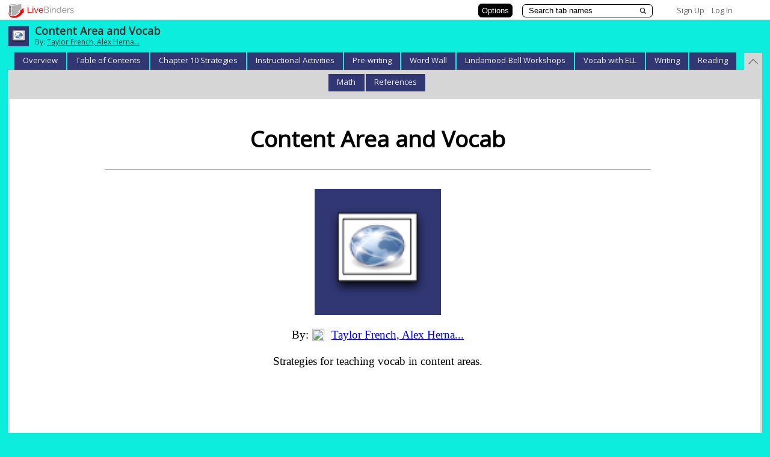

--- FILE ---
content_type: text/plain; charset=utf-8
request_url: https://www.livebinders.com/services/jsonrpc
body_size: 21989
content:
{ "result" : "{\"id\":\"2227394\",\"tabs\":[{\"name\":\"Chapter 10 Strategies\",\"selectedSubtab\":-1,\"template\":{\"type\":\"2\",\"framesHTML\":[\"\\u003cdiv id=\\\"slide-title\\\" style=\\\"padding: 1px; text-align: center; vertical-align: top; font-size: 18pt;\\\"\\u003eChapter 10 Strategies\\u003c/div\\u003e\",\"\\u003cdiv id=\\\"slide-outline\\\" class=\\\"slide-outline\\\" style=\\\"position: relative; padding: 0px; text-align: left; font-size: 14pt;\\\"\\u003eThese are content based strategies that are from Chapter 10.\\u003c/div\\u003e\"],\"media\":[{\"idx\":0,\"id\":0,\"content_type\":\"jmi/blank\"}],\"dimensions\":[]},\"id\":\"e8c80976-b5c6-2b62-fa33-f77576e71343\",\"subtabs\":[{\"name\":\"Systematic Instruction\",\"selectedSubtab\":-1,\"template\":{\"type\":\"2\",\"framesHTML\":[\"\\u003cdiv id=\\\"slide-title\\\" style=\\\"padding: 1px; text-align: center; vertical-align: top; font-size: 18pt;\\\"\\u003e\\u0026nbsp;Systematic Instruction\\u003c/div\\u003e\",\"\\u003cdiv id=\\\"slide-outline\\\" class=\\\"slide-outline\\\" style=\\\"position: relative; padding: 0px; text-align: left; font-size: 14pt;\\\"\\u003e\\n\\u003cp style=\\\"text-align: right;\\\"\\u003eBy: Ashton Hughes\\u003c/p\\u003e\\n\\u003col\\u003e\\n\\u003cli style=\\\"font-weight: 400;\\\"\\u003e\\u003cspan style=\\\"font-weight: 400;\\\"\\u003eContextualize the word in the story. (Teacher: \\u0026ldquo;In the story, the leaders of the Cherokee Nation were \\u003c/span\\u003e\\u003cem\\u003e\\u003cspan style=\\\"font-weight: 400;\\\"\\u003eamazed\\u003c/span\\u003e\\u003c/em\\u003e\\u003cspan style=\\\"font-weight: 400;\\\"\\u003e by characters developed by Sequoyah.\\u0026rdquo;)\\u003c/span\\u003e\\u003c/li\\u003e\\n\\u003cli style=\\\"font-weight: 400;\\\"\\u003e\\u003cspan style=\\\"font-weight: 400;\\\"\\u003eAsk students to repeat the word (e.g., \\u003c/span\\u003e\\u003cem\\u003e\\u003cspan style=\\\"font-weight: 400;\\\"\\u003eamazed\\u003c/span\\u003e\\u003c/em\\u003e\\u003cspan style=\\\"font-weight: 400;\\\"\\u003e) so that they know how to pronounce it. (Teacher: \\u0026ldquo;Say the word with me.\\u0026rdquo;)\\u003c/span\\u003e\\u003c/li\\u003e\\n\\u003cli style=\\\"font-weight: 400;\\\"\\u003e\\u003cspan style=\\\"font-weight: 400;\\\"\\u003eProvide a simple definition so that students can easily understand its meaning. (Teacher: \\u0026ldquo;When people are \\u003c/span\\u003e\\u003cem\\u003e\\u003cspan style=\\\"font-weight: 400;\\\"\\u003eamazed,\\u003c/span\\u003e\\u003c/em\\u003e\\u003cspan style=\\\"font-weight: 400;\\\"\\u003e they are very surprised.\\u0026rdquo;)\\u003c/span\\u003e\\u003c/li\\u003e\\n\\u003cli style=\\\"font-weight: 400;\\\"\\u003e\\u003cspan style=\\\"font-weight: 400;\\\"\\u003eProvide other examples to further facilitate students\\u0026rsquo; understanding of word meaning. (Teacher: \\u0026ldquo;Someone might be \\u003c/span\\u003e\\u003cem\\u003e\\u003cspan style=\\\"font-weight: 400;\\\"\\u003eamazed\\u003c/span\\u003e\\u003c/em\\u003e\\u003cspan style=\\\"font-weight: 400;\\\"\\u003e by the number of stars in our galaxy, or someone might be \\u003c/span\\u003e\\u003cem\\u003e\\u003cspan style=\\\"font-weight: 400;\\\"\\u003eamazed\\u003c/span\\u003e\\u003c/em\\u003e\\u003cspan style=\\\"font-weight: 400;\\\"\\u003e by how big a bear is.\\u0026rdquo;)\\u003c/span\\u003e\\u003c/li\\u003e\\n\\u003cli style=\\\"font-weight: 400;\\\"\\u003e\\u003cspan style=\\\"font-weight: 400;\\\"\\u003eAsk students to use their own examples, to promote their active involvement. (Teacher: \\u0026ldquo;Tell about something you would be \\u003c/span\\u003e\\u003cem\\u003e\\u003cspan style=\\\"font-weight: 400;\\\"\\u003eamazed\\u003c/span\\u003e\\u003c/em\\u003e\\u003cspan style=\\\"font-weight: 400;\\\"\\u003e by. Try to use \\u003c/span\\u003e\\u003cem\\u003e\\u003cspan style=\\\"font-weight: 400;\\\"\\u003eamazed\\u003c/span\\u003e\\u003c/em\\u003e\\u003cspan style=\\\"font-weight: 400;\\\"\\u003e when you tell about it. You could say \\u0026lsquo;I would be \\u003c/span\\u003e\\u003cem\\u003e\\u003cspan style=\\\"font-weight: 400;\\\"\\u003eamazed\\u003c/span\\u003e\\u003c/em\\u003e \\u003cspan style=\\\"font-weight: 400;\\\"\\u003e\\u0026nbsp;\\u0026nbsp;\\u0026nbsp;\\u0026nbsp;\\u0026nbsp;\\u0026nbsp;\\u0026nbsp;\\u0026nbsp;\\u0026nbsp;\\u0026nbsp;\\u003c/span\\u003e\\u003cspan style=\\\"font-weight: 400;\\\"\\u003e.\\u0026rsquo;\\u0026rdquo;)\\u003c/span\\u003e\\u003c/li\\u003e\\n\\u003c/ol\\u003e\\n\\u003c/div\\u003e\"],\"media\":[{\"idx\":0,\"id\":0,\"content_type\":\"jmi/blank\"}],\"dimensions\":[]},\"id\":\"81abf4f7-de7f-7e10-ff3c-4814a16f9c76\"},{\"name\":\"Contextual Analysis\",\"selectedSubtab\":-1,\"template\":{\"type\":\"2\",\"framesHTML\":[\"\\u003cdiv id=\\\"slide-title\\\" style=\\\"padding: 1px; text-align: center; vertical-align: top; font-size: 18pt;\\\"\\u003eContextual Analysis\\u0026nbsp;\\u003c/div\\u003e\",\"\\u003cdiv id=\\\"slide-outline\\\" class=\\\"slide-outline\\\" style=\\\"position: relative; padding: 0px; font-size: 14pt; text-align: right;\\\"\\u003e\\u003cstrong\\u003e\\u0026nbsp;\\u003c/strong\\u003eBy: Ashton Hughes\\u003c/div\\u003e\\n\\u003cdiv class=\\\"slide-outline\\\" style=\\\"position: relative; padding: 0px; text-align: left; font-size: 14pt;\\\"\\u003e\\u003cstrong\\u003eWays to use the Analysis:\\u003c/strong\\u003e\\n\\u003cul\\u003e\\n\\u003cli style=\\\"font-weight: 400;\\\"\\u003e\\u003cem\\u003e\\u003cspan style=\\\"font-weight: 400;\\\"\\u003eDefinition.\\u003c/span\\u003e\\u003c/em\\u003e\\u003cspan style=\\\"font-weight: 400;\\\"\\u003e The word is defined in the sentence. (Example: The \\u003c/span\\u003e\\u003cem\\u003e\\u003cspan style=\\\"font-weight: 400;\\\"\\u003esurplus\\u003c/span\\u003e\\u003c/em\\u003e\\u003cspan style=\\\"font-weight: 400;\\\"\\u003e\\u0026mdash;that is, an amount left over\\u0026mdash;was so great that the office was full and desks and chairs were lying on the floor.)\\u003c/span\\u003e\\u003c/li\\u003e\\n\\u003cli style=\\\"font-weight: 400;\\\"\\u003e\\u003cem\\u003e\\u003cspan style=\\\"font-weight: 400;\\\"\\u003eSynonym.\\u003c/span\\u003e\\u003c/em\\u003e\\u003cspan style=\\\"font-weight: 400;\\\"\\u003e The word is compared to another word with a similar meaning. (Example: When Tom went to the parking garage and his car was not there, he was \\u003c/span\\u003e\\u003cem\\u003e\\u003cspan style=\\\"font-weight: 400;\\\"\\u003efurious\\u003c/span\\u003e\\u003c/em\\u003e\\u003cspan style=\\\"font-weight: 400;\\\"\\u003e. Tom was \\u003c/span\\u003e\\u003cem\\u003e\\u003cspan style=\\\"font-weight: 400;\\\"\\u003every mad\\u003c/span\\u003e\\u003c/em\\u003e\\u003cspan style=\\\"font-weight: 400;\\\"\\u003e.)\\u003c/span\\u003e\\u003c/li\\u003e\\n\\u003cli style=\\\"font-weight: 400;\\\"\\u003e\\u003cem\\u003e\\u003cspan style=\\\"font-weight: 400;\\\"\\u003eDescription.\\u003c/span\\u003e\\u003c/em\\u003e\\u003cspan style=\\\"font-weight: 400;\\\"\\u003e The word is described by the context. (Example: After taking a spill on her bike, she was able to stand up, get back on the bike, and pedal away on her own \\u003c/span\\u003e\\u003cem\\u003e\\u003cspan style=\\\"font-weight: 400;\\\"\\u003evolition\\u003c/span\\u003e\\u003c/em\\u003e\\u003cspan style=\\\"font-weight: 400;\\\"\\u003e.)\\u003c/span\\u003e\\u003c/li\\u003e\\n\\u003cli style=\\\"font-weight: 400;\\\"\\u003e\\u003cem\\u003e\\u003cspan style=\\\"font-weight: 400;\\\"\\u003eContrast.\\u003c/span\\u003e\\u003c/em\\u003e\\u003cspan style=\\\"font-weight: 400;\\\"\\u003e The word is contrasted with some other word, like an antonym. (Example: Kim was \\u003c/span\\u003e\\u003cem\\u003e\\u003cspan style=\\\"font-weight: 400;\\\"\\u003elethargic,\\u003c/span\\u003e\\u003c/em\\u003e\\u003cspan style=\\\"font-weight: 400;\\\"\\u003eyet her sister was very energetic.)\\u003c/span\\u003e\\u003c/li\\u003e\\n\\u003cli style=\\\"font-weight: 400;\\\"\\u003e\\u003cstrong\\u003e\\u003cem\\u003e\\u003cspan style=\\\"font-weight: 400;\\\"\\u003eComparison.\\u003c/span\\u003e\\u003c/em\\u003e\\u003cspan style=\\\"font-weight: 400;\\\"\\u003e The word is compared with some other word or phrase to illustrate the similarities between them. (Example: John was exhausted after the \\u003c/span\\u003e\\u003cem\\u003e\\u003cspan style=\\\"font-weight: 400;\\\"\\u003einterview,\\u003c/span\\u003e\\u003c/em\\u003e\\u003cspan style=\\\"font-weight: 400;\\\"\\u003e which was more work than mowing grass all day in the neighborhood.)\\u003c/span\\u003e\\u003c/strong\\u003e\\u003c/li\\u003e\\n\\u003c/ul\\u003e\\n\\u003cp\\u003e\\u003cstrong\\u003ePresenting Contextual Analysis:\\u003c/strong\\u003e\\u003c/p\\u003e\\n\\u003col\\u003e\\n\\u003cli style=\\\"font-weight: 400;\\\"\\u003e\\u003cspan style=\\\"font-weight: 400;\\\"\\u003ePrepare a series of passages in which context is used to define a difficult word.\\u003c/span\\u003e\\u003c/li\\u003e\\n\\u003cli style=\\\"font-weight: 400;\\\"\\u003e\\u003cspan style=\\\"font-weight: 400;\\\"\\u003ePresent the difficult word in isolation.\\u003c/span\\u003e\\u003c/li\\u003e\\n\\u003cli style=\\\"font-weight: 400;\\\"\\u003e\\u003cspan style=\\\"font-weight: 400;\\\"\\u003eAsk students for the definition of the word.\\u003c/span\\u003e\\u003c/li\\u003e\\n\\u003cli style=\\\"font-weight: 400;\\\"\\u003e\\u003cspan style=\\\"font-weight: 400;\\\"\\u003ePresent the difficult word in context, and point out the word.\\u003c/span\\u003e\\u003c/li\\u003e\\n\\u003cli style=\\\"font-weight: 400;\\\"\\u003e\\u003cspan style=\\\"font-weight: 400;\\\"\\u003eHave students reread the sentence before, with, and after the one with the difficult word, to look for context clues.\\u003c/span\\u003e\\u003c/li\\u003e\\n\\u003cli style=\\\"font-weight: 400;\\\"\\u003e\\u003cspan style=\\\"font-weight: 400;\\\"\\u003eAsk students for the definition of the word and how the definition is derived.\\u003c/span\\u003e\\u003c/li\\u003e\\n\\u003cli style=\\\"font-weight: 400;\\\"\\u003e\\u003cspan style=\\\"font-weight: 400;\\\"\\u003eHave students compare the definition of the word from context with that of the word in isolation.\\u003c/span\\u003e\\u003c/li\\u003e\\n\\u003cli style=\\\"font-weight: 400;\\\"\\u003e\\u003cspan style=\\\"font-weight: 400;\\\"\\u003ePresent other vocabulary words in context. Pair students, and ask them to analyze the context to figure out the meaning of each vocabulary word and record the definition for each word.\\u003c/span\\u003e\\u003c/li\\u003e\\n\\u003cli style=\\\"font-weight: 400;\\\"\\u003e\\u003cspan style=\\\"font-weight: 400;\\\"\\u003eHave students look up the definitions for the vocabulary words in a dictionary.\\u003c/span\\u003e\\u003c/li\\u003e\\n\\u003c/ol\\u003e\\n\\u003c/div\\u003e\"],\"media\":[{\"idx\":0,\"id\":0,\"content_type\":\"jmi/blank\"}],\"dimensions\":[]},\"id\":\"96b5bb0f-2cce-56ab-66e3-04df6183ac83\"},{\"name\":\"Morphemic Analysis\",\"selectedSubtab\":-1,\"template\":{\"type\":\"2\",\"framesHTML\":[\"\\u003cdiv id=\\\"slide-title\\\" style=\\\"padding: 1px; vertical-align: top; font-size: 18pt; text-align: center;\\\"\\u003eMorphemic Analysis\\u0026nbsp;\\u003c/div\\u003e\",\"\\u003cdiv id=\\\"slide-outline\\\" class=\\\"slide-outline\\\" style=\\\"position: relative; padding: 0px; font-size: 14pt; text-align: right;\\\"\\u003e\\u0026nbsp;By: Ashton Hughes\\u003c/div\\u003e\\n\\u003cdiv class=\\\"slide-outline\\\" style=\\\"position: relative; padding: 0px; text-align: left; font-size: 14pt;\\\"\\u003e-Morphemic analysis in vocabulary instruction involves breaking a word into morphemes, the smallest linguistic units that have meaning, and using their meanings to figure out the meaning of the whole word.\\n\\u003cp\\u003e\\u003cspan style=\\\"font-weight: 400;\\\"\\u003e-There are two types of morphemes: \\u003c/span\\u003e\\u003c/p\\u003e\\n\\u003cp\\u003e\\u003cstrong\\u003e\\u003cem\\u003efree\\u003c/em\\u003e\\u003c/strong\\u003e\\u003cspan style=\\\"font-weight: 400;\\\"\\u003e, which can stand alone (e.g., \\u003c/span\\u003e\\u003cem\\u003e\\u003cspan style=\\\"font-weight: 400;\\\"\\u003esome\\u003c/span\\u003e\\u003c/em\\u003e\\u003cspan style=\\\"font-weight: 400;\\\"\\u003e)\\u003c/span\\u003e\\u003c/p\\u003e\\n\\u003cstrong\\u003e\\u003cstrong\\u003e\\u003cem\\u003ebound\\u003c/em\\u003e\\u003c/strong\\u003e\\u003cspan style=\\\"font-weight: 400;\\\"\\u003e, which must be linked to words or other morphemes (i.e., prefixes and suffixes). \\u003c/span\\u003e\\u003c/strong\\u003e\\u003c/div\\u003e\"],\"media\":[{\"idx\":0,\"id\":0,\"content_type\":\"jmi/blank\"}],\"dimensions\":[]},\"id\":\"9a8657b0-698e-b557-6904-bc8a2eec6fa1\"},{\"name\":\"Advanced Organizer\",\"selectedSubtab\":-1,\"template\":{\"type\":\"5\",\"framesHTML\":[\"\\u003cdiv id=\\\"slide-title\\\" style=\\\"padding: 1px; text-align: center; vertical-align: top; font-size: 18pt;\\\"\\u003eAdvanced Organizer\\u0026nbsp;\\u003c/div\\u003e\",\"\\u003cdiv class=\\\"slide-outline\\\" style=\\\"position: relative; padding: 0px; font-size: 14pt; text-align: right;\\\"\\u003eBy: Taylor French\\u003c/div\\u003e\\n\\u003cdiv id=\\\"slide-outline\\\" class=\\\"slide-outline\\\" style=\\\"position: relative; padding: 0px; text-align: left; font-size: 14pt;\\\"\\u003e\\u0026nbsp;Orient students to material before reading\\n\\u003cul\\u003e\\n\\u003cli style=\\\"font-weight: 400;\\\"\\u003e\\u003cspan style=\\\"font-weight: 400;\\\"\\u003e10 steps\\u003c/span\\u003e\\u003c/li\\u003e\\n\\u003cul\\u003e\\n\\u003cli style=\\\"font-weight: 400;\\\"\\u003e\\u003cspan style=\\\"font-weight: 400;\\\"\\u003eInform students of advance organizer\\u003c/span\\u003e\\u003c/li\\u003e\\n\\u003cli style=\\\"font-weight: 400;\\\"\\u003e\\u003cspan style=\\\"font-weight: 400;\\\"\\u003eClarify action to be taken\\u003c/span\\u003e\\u003c/li\\u003e\\n\\u003cli style=\\\"font-weight: 400;\\\"\\u003e\\u003cspan style=\\\"font-weight: 400;\\\"\\u003eIdentify topics or tasks\\u003c/span\\u003e\\u003c/li\\u003e\\n\\u003cli style=\\\"font-weight: 400;\\\"\\u003e\\u003cspan style=\\\"font-weight: 400;\\\"\\u003eProvide background information\\u003c/span\\u003e\\u003c/li\\u003e\\n\\u003cli style=\\\"font-weight: 400;\\\"\\u003e\\u003cspan style=\\\"font-weight: 400;\\\"\\u003eState concepts to be learned\\u003c/span\\u003e\\u003c/li\\u003e\\n\\u003cli style=\\\"font-weight: 400;\\\"\\u003e\\u003cspan style=\\\"font-weight: 400;\\\"\\u003eClarify concepts to be learned\\u003c/span\\u003e\\u003c/li\\u003e\\n\\u003cli style=\\\"font-weight: 400;\\\"\\u003e\\u003cspan style=\\\"font-weight: 400;\\\"\\u003eMotivate students to learn\\u003c/span\\u003e\\u003c/li\\u003e\\n\\u003cli style=\\\"font-weight: 400;\\\"\\u003e\\u003cspan style=\\\"font-weight: 400;\\\"\\u003eIntroduce vocabulary\\u003c/span\\u003e\\u003c/li\\u003e\\n\\u003cli style=\\\"font-weight: 400;\\\"\\u003e\\u003cspan style=\\\"font-weight: 400;\\\"\\u003eProvide organizational framework\\u003c/span\\u003e\\u003c/li\\u003e\\n\\u003cli style=\\\"font-weight: 400;\\\"\\u003e\\u003cspan style=\\\"font-weight: 400;\\\"\\u003eState the general outcome desired\\u003c/span\\u003e\\u003c/li\\u003e\\n\\u003c/ul\\u003e\\n\\u003c/ul\\u003e\\n\\u003cp\\u003e\\u0026nbsp;\\u003c/p\\u003e\\n\\u003cp\\u003e\\u0026nbsp;\\u003c/p\\u003e\\n\\u003c/div\\u003e\"],\"media\":[{\"id\":16414526,\"idx\":0,\"content_type\":\"jmi/webpage\",\"url\":\"/media/get/MTY0MTQ1MjE=\",\"originating_url\":\"/media/get/MTY0MTQ1MjE=\",\"thumbnail_url\":\"/media/get_thumb/MTY0MTQ1MjE=\",\"author\":\"\",\"notes\":\"\",\"description\":\"/media/get/MTY0MTQ1MjE=\",\"properties\":0,\"added\":true}],\"dimensions\":[]},\"id\":\"5718eddb-4314-65f0-cad7-e6e353378e0a\"},{\"name\":\"Concept Diagrams\",\"selectedSubtab\":-1,\"template\":{\"type\":\"5\",\"framesHTML\":[\"\\u003cdiv id=\\\"slide-title\\\" style=\\\"padding: 1px; text-align: center; vertical-align: top; font-size: 18pt;\\\"\\u003eConcept Diagram\\u0026nbsp;\\u003c/div\\u003e\",\"\\u003cdiv class=\\\"slide-outline\\\" style=\\\"position: relative; padding: 0px; font-size: 14pt; text-align: right;\\\"\\u003eBy: Taylor French\\u003c/div\\u003e\\n\\u003cdiv id=\\\"slide-outline\\\" class=\\\"slide-outline\\\" style=\\\"position: relative; padding: 0px; font-size: 14pt;\\\"\\u003e\\u003cstrong\\u003eHow to use?\\u003c/strong\\u003e\\u003cbr /\\u003e\\n\\u003cul\\u003e\\n\\u003cli style=\\\"font-weight: 400;\\\"\\u003e\\u003cspan style=\\\"font-weight: 400;\\\"\\u003eConvey the concept name and why it\\u0026rsquo;s the focus\\u003c/span\\u003e\\u003c/li\\u003e\\n\\u003cli style=\\\"font-weight: 400;\\\"\\u003e\\u003cspan style=\\\"font-weight: 400;\\\"\\u003eOffer overall concept\\u003c/span\\u003e\\u003c/li\\u003e\\n\\u003cli style=\\\"font-weight: 400;\\\"\\u003e\\u003cspan style=\\\"font-weight: 400;\\\"\\u003eNote key words\\u003c/span\\u003e\\u003c/li\\u003e\\n\\u003cli style=\\\"font-weight: 400;\\\"\\u003e\\u003cspan style=\\\"font-weight: 400;\\\"\\u003eClassify the characteristics\\u003c/span\\u003e\\u003c/li\\u003e\\n\\u003cli style=\\\"font-weight: 400;\\\"\\u003e\\u003cspan style=\\\"font-weight: 400;\\\"\\u003eExamples and non-examples\\u003c/span\\u003e\\u003c/li\\u003e\\n\\u003cli style=\\\"font-weight: 400;\\\"\\u003e\\u003cspan style=\\\"font-weight: 400;\\\"\\u003ePractice relationships\\u003c/span\\u003e\\u003c/li\\u003e\\n\\u003cli style=\\\"font-weight: 400;\\\"\\u003e\\u003cspan style=\\\"font-weight: 400;\\\"\\u003eTie down a definition\\u003c/span\\u003e\\u003c/li\\u003e\\n\\u003c/ul\\u003e\\n\\u003c/div\\u003e\"],\"media\":[{\"id\":16414541,\"idx\":0,\"content_type\":\"jmi/webpage\",\"url\":\"/media/get/MTY0MTQ1MzI=\",\"originating_url\":\"/media/get/MTY0MTQ1MzI=\",\"thumbnail_url\":\"/media/get_thumb/MTY0MTQ1MzI=\",\"author\":\"\",\"notes\":\"\",\"description\":\"/media/get/MTY0MTQ1MzI=\",\"properties\":0,\"added\":true}],\"dimensions\":[]},\"id\":\"ec25dd68-a493-210a-b603-3afe076475e4\"},{\"name\":\"Semantics Map\",\"selectedSubtab\":-1,\"template\":{\"type\":\"5\",\"framesHTML\":[\"\\u003cdiv id=\\\"slide-title\\\" style=\\\"padding: 1px; text-align: center; vertical-align: top; font-size: 18pt;\\\"\\u003e\\u0026nbsp;Semantics Map\\u003c/div\\u003e\",\"\\u003cdiv id=\\\"slide-outline\\\" class=\\\"slide-outline\\\" style=\\\"position: relative; padding: 0px; font-size: 14pt; text-align: right;\\\"\\u003e\\u0026nbsp;By: Taylor French\\u003c/div\\u003e\\n\\u003cdiv class=\\\"slide-outline\\\" style=\\\"position: relative; padding: 0px; font-size: 14pt;\\\"\\u003eVisually representing concepts and important vocabulary\\n\\u003cul\\u003e\\n\\u003cli style=\\\"font-weight: 400;\\\"\\u003e\\u003cspan style=\\\"font-weight: 400;\\\"\\u003eUsed as a prereading activity\\u003c/span\\u003e\\u003c/li\\u003e\\n\\u003cli style=\\\"font-weight: 400;\\\"\\u003e\\u003cspan style=\\\"font-weight: 400;\\\"\\u003eProcedure\\u003c/span\\u003e\\u003c/li\\u003e\\n\\u003cul\\u003e\\n\\u003cli style=\\\"font-weight: 400;\\\"\\u003e\\u003cspan style=\\\"font-weight: 400;\\\"\\u003ePut together major topics\\u003c/span\\u003e\\u003c/li\\u003e\\n\\u003cli style=\\\"font-weight: 400;\\\"\\u003e\\u003cspan style=\\\"font-weight: 400;\\\"\\u003eIntroduce vocab and make map\\u003c/span\\u003e\\u003c/li\\u003e\\n\\u003cli style=\\\"font-weight: 400;\\\"\\u003e\\u003cspan style=\\\"font-weight: 400;\\\"\\u003eRefer to map when listening to reading or lecture\\u003c/span\\u003e\\u003c/li\\u003e\\n\\u003c/ul\\u003e\\n\\u003c/ul\\u003e\\n\\u003c/div\\u003e\"],\"media\":[{\"id\":16414639,\"idx\":0,\"content_type\":\"jmi/webpage\",\"url\":\"/media/get/MTY0MTQ1Mzk=\",\"originating_url\":\"/media/get/MTY0MTQ1Mzk=\",\"thumbnail_url\":\"/media/get_thumb/MTY0MTQ1Mzk=\",\"author\":\"\",\"notes\":\"\",\"description\":\"/media/get/MTY0MTQ1Mzk=\",\"properties\":0,\"added\":true}],\"dimensions\":[]},\"id\":\"5df8f9c4-70c1-591c-b707-04b6a8b58289\"}]},{\"name\":\"Instructional Activities\",\"selectedSubtab\":-1,\"template\":{\"type\":\"2\",\"framesHTML\":[\"\\u003cdiv id=\\\"slide-title\\\" style=\\\"padding: 1px; text-align: center; vertical-align: top; font-size: 18pt;\\\"\\u003eInstructional Activities\\u0026nbsp;\\u003c/div\\u003e\",\"\\u003cdiv id=\\\"slide-outline\\\" class=\\\"slide-outline\\\" style=\\\"position: relative; padding: 0px; text-align: left; font-size: 14pt;\\\"\\u003e\\u0026nbsp;This section includes activities that you may use in the classroom in order to jump start student's learning of vocabulary.\\u003c/div\\u003e\"],\"media\":[{\"idx\":0,\"id\":0,\"content_type\":\"jmi/blank\"}],\"dimensions\":[]},\"id\":\"5ddd6dba-10e4-eb51-e44f-9e7d4275be9d\",\"subtabs\":[{\"name\":\"Word Association Map\",\"selectedSubtab\":-1,\"template\":{\"type\":\"5\",\"framesHTML\":[\"\\u003cdiv id=\\\"slide-title\\\" style=\\\"padding: 1px; text-align: center; vertical-align: top; font-size: 18pt;\\\"\\u003eWord Association Map\\u0026nbsp;\\u003c/div\\u003e\",\"\\u003cdiv class=\\\"slide-outline\\\" style=\\\"position: relative; padding: 0px; font-size: 14pt; text-align: right;\\\"\\u003eBy: Taylor French\\u003c/div\\u003e\\n\\u003cdiv id=\\\"slide-outline\\\" class=\\\"slide-outline\\\" style=\\\"position: relative; padding: 0px; text-align: left; font-size: 14pt;\\\"\\u003e\\u003cstrong\\u003eObjective:\\u003c/strong\\u003e\\u003cspan style=\\\"font-weight: 400;\\\"\\u003e To teach students vocabulary words.\\u003c/span\\u003e\\n\\u003cp\\u003e\\u003cstrong\\u003eGrade:\\u003c/strong\\u003e\\u003cspan style=\\\"font-weight: 400;\\\"\\u003e Secondary\\u003c/span\\u003e\\u003c/p\\u003e\\n\\u003cstrong\\u003e\\u003cstrong\\u003eMaterials:\\u003c/strong\\u003e\\u003cspan style=\\\"font-weight: 400;\\\"\\u003e Textbook chapter, map worksheet\\u003c/span\\u003e\\u003c/strong\\u003e\\u003c/div\\u003e\\n\\u003cdiv class=\\\"slide-outline\\\" style=\\\"position: relative; padding: 0px; text-align: left; font-size: 14pt;\\\"\\u003e\\u0026nbsp;\\u003c/div\\u003e\\n\\u003cdiv class=\\\"slide-outline\\\" style=\\\"position: relative; padding: 0px; text-align: left; font-size: 14pt;\\\"\\u003e\\u003cstrong\\u003eProcedure:\\u003c/strong\\u003e\\u003c/div\\u003e\\n\\u003cdiv class=\\\"slide-outline\\\" style=\\\"position: relative; padding: 0px; text-align: left; font-size: 14pt;\\\"\\u003e\\n\\u003cul\\u003e\\n\\u003cli style=\\\"font-weight: 400;\\\"\\u003e\\u003cspan style=\\\"font-weight: 400;\\\"\\u003eintroduce key vocab word\\u003c/span\\u003e\\u003c/li\\u003e\\n\\u003cli style=\\\"font-weight: 400;\\\"\\u003e\\u003cspan style=\\\"font-weight: 400;\\\"\\u003eBrainstorm word meaning\\u003c/span\\u003e\\u003c/li\\u003e\\n\\u003cli style=\\\"font-weight: 400;\\\"\\u003e\\u003cspan style=\\\"font-weight: 400;\\\"\\u003eDefinition\\u003c/span\\u003e\\u003c/li\\u003e\\n\\u003cli style=\\\"font-weight: 400;\\\"\\u003e\\u003cspan style=\\\"font-weight: 400;\\\"\\u003eExamples and nonexamples\\u003c/span\\u003e\\u003c/li\\u003e\\n\\u003cli style=\\\"font-weight: 400;\\\"\\u003e\\u003cspan style=\\\"font-weight: 400;\\\"\\u003eFind synonyms and antonyms\\u003c/span\\u003e\\u003c/li\\u003e\\n\\u003c/ul\\u003e\\n\\u003c/div\\u003e\"],\"media\":[{\"id\":16414641,\"idx\":0,\"content_type\":\"jmi/webpage\",\"url\":\"/media/get/MTY0MTQ1NDg=\",\"originating_url\":\"/media/get/MTY0MTQ1NDg=\",\"thumbnail_url\":\"/media/get_thumb/MTY0MTQ1NDg=\",\"author\":\"\",\"notes\":\"\",\"description\":\"/media/get/MTY0MTQ1NDg=\",\"properties\":0,\"added\":true}],\"dimensions\":[]},\"id\":\"f255a1c3-1dc0-bdf7-4382-6506fc2eae4e\"},{\"name\":\"VOCAB\",\"selectedSubtab\":-1,\"template\":{\"type\":\"2\",\"framesHTML\":[\"\\u003cdiv id=\\\"slide-title\\\" style=\\\"padding: 1px; text-align: center; vertical-align: top; font-size: 18pt;\\\"\\u003eV.O.C.A.B.\\u0026nbsp;\\u003c/div\\u003e\",\"\\u003cdiv id=\\\"slide-outline\\\" class=\\\"slide-outline\\\" style=\\\"position: relative; padding: 0px; text-align: left; font-size: 14pt;\\\"\\u003e\\n\\u003cp style=\\\"text-align: right;\\\"\\u003eBy: Taylor French\\u003c/p\\u003e\\n\\u003cp\\u003e\\u003cstrong\\u003eObjective: \\u003c/strong\\u003e\\u003cspan style=\\\"font-weight: 400;\\\"\\u003eTo teach the \\u003c/span\\u003e \\u003cspan style=\\\"font-weight: 400;\\\"\\u003estudents the VOCAB strategy and\\u003c/span\\u003e \\u003cspan style=\\\"font-weight: 400;\\\"\\u003eenhance their vocabulary\\u003c/span\\u003e\\u003c/p\\u003e\\n\\u003cp\\u003e\\u003cstrong\\u003eGrades: \\u003c/strong\\u003e\\u003cspan style=\\\"font-weight: 400;\\\"\\u003eSecondary\\u003c/span\\u003e\\u003c/p\\u003e\\n\\u003cstrong\\u003e\\u003cstrong\\u003eMaterials\\u003c/strong\\u003e\\u003cspan style=\\\"font-weight: 400;\\\"\\u003e: vocab terms (generally related), index cards or paper\\u003c/span\\u003e\\u003c/strong\\u003e\\u0026nbsp;\\u003c/div\\u003e\\n\\u003cdiv class=\\\"slide-outline\\\" style=\\\"position: relative; padding: 0px; text-align: left; font-size: 14pt;\\\"\\u003e\\u0026nbsp;\\u003c/div\\u003e\\n\\u003cdiv class=\\\"slide-outline\\\" style=\\\"position: relative; padding: 0px; text-align: left; font-size: 14pt;\\\"\\u003e\\u003cstrong\\u003eV.O.C.A.B. stands for:\\u003c/strong\\u003e\\u003c/div\\u003e\\n\\u003cdiv class=\\\"slide-outline\\\" style=\\\"position: relative; padding: 0px; text-align: left; font-size: 14pt;\\\"\\u003e\\n\\u003cul\\u003e\\n\\u003cli style=\\\"font-weight: 400;\\\"\\u003e\\u003cspan style=\\\"font-weight: 400;\\\"\\u003eVerify key vocab\\u003c/span\\u003e\\u003c/li\\u003e\\n\\u003cli style=\\\"font-weight: 400;\\\"\\u003e\\u003cspan style=\\\"font-weight: 400;\\\"\\u003eOrganize vocab cards\\u003c/span\\u003e\\u003c/li\\u003e\\n\\u003cli style=\\\"font-weight: 400;\\\"\\u003e\\u003cspan style=\\\"font-weight: 400;\\\"\\u003eCommunicate reasoning\\u003c/span\\u003e\\u003c/li\\u003e\\n\\u003cli style=\\\"font-weight: 400;\\\"\\u003e\\u003cspan style=\\\"font-weight: 400;\\\"\\u003eAssess diagrams\\u003c/span\\u003e\\u003c/li\\u003e\\n\\u003cli style=\\\"font-weight: 400;\\\"\\u003e\\u003cspan style=\\\"font-weight: 400;\\\"\\u003eBuild understanding with self-testing\\u003c/span\\u003e\\u003c/li\\u003e\\n\\u003c/ul\\u003e\\n\\u003cp\\u003e\\u003cstrong\\u003eProcedure:\\u003c/strong\\u003e\\u003c/p\\u003e\\n\\u003cul\\u003e\\n\\u003cli style=\\\"font-weight: 400;\\\"\\u003e\\u003cspan style=\\\"font-weight: 400;\\\"\\u003eProvide vocabulary words\\u003c/span\\u003e\\u003c/li\\u003e\\n\\u003cli style=\\\"font-weight: 400;\\\"\\u003e\\u003cspan style=\\\"font-weight: 400;\\\"\\u003eWrite words on index cards\\u003c/span\\u003e\\u003c/li\\u003e\\n\\u003cli style=\\\"font-weight: 400;\\\"\\u003e\\u003cspan style=\\\"font-weight: 400;\\\"\\u003eOrganize words based on relationships\\u003c/span\\u003e\\u003c/li\\u003e\\n\\u003cli style=\\\"font-weight: 400;\\\"\\u003e\\u003cspan style=\\\"font-weight: 400;\\\"\\u003eExplain organization\\u003c/span\\u003e\\u003c/li\\u003e\\n\\u003cli style=\\\"font-weight: 400;\\\"\\u003e\\u003cspan style=\\\"font-weight: 400;\\\"\\u003eRecognize different meanings\\u003c/span\\u003e\\u003c/li\\u003e\\n\\u003cli style=\\\"font-weight: 400;\\\"\\u003e\\u003cspan style=\\\"font-weight: 400;\\\"\\u003ePair discussions\\u003c/span\\u003e\\u003c/li\\u003e\\n\\u003cli style=\\\"font-weight: 400;\\\"\\u003e\\u003cspan style=\\\"font-weight: 400;\\\"\\u003ePresent to class\\u003c/span\\u003e\\u003c/li\\u003e\\n\\u003c/ul\\u003e\\n\\u003c/div\\u003e\"],\"media\":[{\"idx\":0,\"id\":0,\"content_type\":\"jmi/blank\"}],\"dimensions\":[]},\"id\":\"c9ea1afd-4942-ba28-9ab1-3c8c6ba87e6f\"},{\"name\":\"Jeopardy\",\"selectedSubtab\":-1,\"template\":{\"type\":\"5\",\"framesHTML\":[\"\\u003cdiv id=\\\"slide-title\\\" style=\\\"padding: 1px; text-align: center; vertical-align: top; font-size: 18pt;\\\"\\u003e\\u0026nbsp;Jeopardy\\u003c/div\\u003e\",\"\\u003cdiv class=\\\"slide-outline\\\" style=\\\"position: relative; padding: 0px; font-size: 14pt; text-align: right;\\\"\\u003eBy: Taylor French\\u003c/div\\u003e\\n\\u003cdiv id=\\\"slide-outline\\\" class=\\\"slide-outline\\\" style=\\\"position: relative; padding: 0px; text-align: left; font-size: 14pt;\\\"\\u003e\\u003cstrong\\u003eObjective:\\u003c/strong\\u003e\\u003cspan style=\\\"font-weight: 400;\\\"\\u003e Give students practice in using books to obtain information and to generate questions.\\u003c/span\\u003e\\n\\u003cp\\u003e\\u003cstrong\\u003eGrades:\\u003c/strong\\u003e\\u003cspan style=\\\"font-weight: 400;\\\"\\u003e Secondary\\u003c/span\\u003e\\u003c/p\\u003e\\n\\u003cstrong\\u003e\\u003cstrong\\u003eMaterials:\\u003c/strong\\u003e\\u003cspan style=\\\"font-weight: 400;\\\"\\u003e reference books, Jeopardy board with four categories and 5 answers per category, index cards to fit to the board\\u003c/span\\u003e\\u003c/strong\\u003e\\u003c/div\\u003e\\n\\u003cdiv class=\\\"slide-outline\\\" style=\\\"position: relative; padding: 0px; text-align: left; font-size: 14pt;\\\"\\u003e\\u0026nbsp;\\u003c/div\\u003e\\n\\u003cdiv class=\\\"slide-outline\\\" style=\\\"position: relative; padding: 0px; text-align: left; font-size: 14pt;\\\"\\u003e\\u003cstrong\\u003eProcedure:\\u003c/strong\\u003e\\u003c/div\\u003e\\n\\u003cdiv class=\\\"slide-outline\\\" style=\\\"position: relative; padding: 0px; text-align: left; font-size: 14pt;\\\"\\u003e\\n\\u003cul\\u003e\\n\\u003cli style=\\\"font-weight: 400;\\\"\\u003e\\u003cspan style=\\\"font-weight: 400;\\\"\\u003eSplit students into three teams of 2-4 students\\u003c/span\\u003e\\u003c/li\\u003e\\n\\u003cli style=\\\"font-weight: 400;\\\"\\u003e\\u003cspan style=\\\"font-weight: 400;\\\"\\u003eSelect 4 categories (easy to difficult)\\u003c/span\\u003e\\u003c/li\\u003e\\n\\u003cli style=\\\"font-weight: 400;\\\"\\u003e\\u003cspan style=\\\"font-weight: 400;\\\"\\u003eDirect the game by groups\\u003c/span\\u003e\\u003c/li\\u003e\\n\\u003cli style=\\\"font-weight: 400;\\\"\\u003e\\u003cspan style=\\\"font-weight: 400;\\\"\\u003ePlay the game\\u003c/span\\u003e\\u003c/li\\u003e\\n\\u003c/ul\\u003e\\n\\u003c/div\\u003e\"],\"media\":[{\"id\":16414640,\"idx\":0,\"content_type\":\"jmi/webpage\",\"url\":\"/media/get/MTY0MTQ1NjA=\",\"originating_url\":\"/media/get/MTY0MTQ1NjA=\",\"thumbnail_url\":\"/media/get_thumb/MTY0MTQ1NjA=\",\"author\":\"\",\"notes\":\"\",\"description\":\"/media/get/MTY0MTQ1NjA=\",\"properties\":0,\"added\":true}],\"dimensions\":[]},\"id\":\"9f3a54d5-2c72-488d-5899-62cc9b90268f\"},{\"name\":\"Add-a-Part: Prefixes and Suffixes\",\"selectedSubtab\":-1,\"template\":{\"type\":\"2\",\"framesHTML\":[\"\\u003cdiv id=\\\"slide-title\\\" style=\\\"padding: 1px; text-align: center; vertical-align: top; font-size: 18pt;\\\"\\u003e\\u0026nbsp;Add-a-Part: Prefixes and Suffixes\\u003c/div\\u003e\",\"\\u003cdiv class=\\\"slide-outline\\\" style=\\\"position: relative; padding: 0px; font-size: 14pt; text-align: right;\\\"\\u003eBy: Taylor French\\u003c/div\\u003e\\n\\u003cdiv id=\\\"slide-outline\\\" class=\\\"slide-outline\\\" style=\\\"position: relative; padding: 0px; text-align: left; font-size: 14pt;\\\"\\u003e\\u003cstrong\\u003eObjective:\\u003c/strong\\u003e To give students practice in creating words with prefixes and suffixes\\u003c/div\\u003e\\n\\u003cdiv class=\\\"slide-outline\\\" style=\\\"position: relative; padding: 0px; text-align: left; font-size: 14pt;\\\"\\u003e\\u0026nbsp;\\u003c/div\\u003e\\n\\u003cdiv class=\\\"slide-outline\\\" style=\\\"position: relative; padding: 0px; text-align: left; font-size: 14pt;\\\"\\u003e\\u003cstrong\\u003eGrades:\\u003c/strong\\u003e Fourth through Secondary\\u003c/div\\u003e\\n\\u003cdiv class=\\\"slide-outline\\\" style=\\\"position: relative; padding: 0px; text-align: left; font-size: 14pt;\\\"\\u003e\\u0026nbsp;\\u003c/div\\u003e\\n\\u003cdiv class=\\\"slide-outline\\\" style=\\\"position: relative; padding: 0px; text-align: left; font-size: 14pt;\\\"\\u003e\\u003cstrong\\u003eMaterials:\\u003c/strong\\u003e cards with prefixes, cards with suffixes, cards with root words, two plastic bags\\u003c/div\\u003e\\n\\u003cdiv class=\\\"slide-outline\\\" style=\\\"position: relative; padding: 0px; text-align: left; font-size: 14pt;\\\"\\u003e\\u0026nbsp;\\u003c/div\\u003e\\n\\u003cdiv class=\\\"slide-outline\\\" style=\\\"position: relative; padding: 0px; text-align: left; font-size: 14pt;\\\"\\u003e\\u003cstrong\\u003eProcedure:\\u003c/strong\\u003e\\u003c/div\\u003e\\n\\u003cdiv class=\\\"slide-outline\\\" style=\\\"position: relative; padding: 0px; text-align: left; font-size: 14pt;\\\"\\u003e\\u0026nbsp;\\u003c/div\\u003e\\n\\u003cdiv class=\\\"slide-outline\\\" style=\\\"position: relative; padding: 0px; text-align: left; font-size: 14pt;\\\"\\u003e- have students sit in circle\\u003c/div\\u003e\\n\\u003cdiv class=\\\"slide-outline\\\" style=\\\"position: relative; padding: 0px; text-align: left; font-size: 14pt;\\\"\\u003e- place plastic bags of cards in the center of the circle\\u003c/div\\u003e\\n\\u003cdiv class=\\\"slide-outline\\\" style=\\\"position: relative; padding: 0px; text-align: left; font-size: 14pt;\\\"\\u003e- model playing the game by adding a prefix or a suffix to the root word and create a new word.\\u003c/div\\u003e\\n\\u003cdiv class=\\\"slide-outline\\\" style=\\\"position: relative; padding: 0px; text-align: left; font-size: 14pt;\\\"\\u003e- describe the new word and its meaning\\u003c/div\\u003e\\n\\u003cdiv class=\\\"slide-outline\\\" style=\\\"position: relative; padding: 0px; text-align: left; font-size: 14pt;\\\"\\u003e- have the students take turn playing the game\\u0026nbsp;\\u003c/div\\u003e\"],\"media\":[{\"idx\":0,\"id\":0,\"content_type\":\"jmi/blank\"}],\"dimensions\":[]},\"id\":\"d8350f3a-ee56-e335-1884-c8d5d2cd21f2\"},{\"name\":\"Click and Clunk\",\"selectedSubtab\":-1,\"template\":{\"type\":\"2\",\"framesHTML\":[\"\\u003cdiv id=\\\"slide-title\\\" style=\\\"padding: 1px; text-align: center; vertical-align: top; font-size: 18pt;\\\"\\u003e\\u0026nbsp;Click and Clunk\\u003c/div\\u003e\",\"\\u003cdiv class=\\\"slide-outline\\\" style=\\\"position: relative; padding: 0px; font-size: 14pt; text-align: right;\\\"\\u003eBy: Taylor French\\u003c/div\\u003e\\n\\u003cdiv class=\\\"slide-outline\\\" style=\\\"position: relative; padding: 0px; text-align: left; font-size: 14pt;\\\"\\u003e\\u0026nbsp;\\u003c/div\\u003e\\n\\u003cdiv id=\\\"slide-outline\\\" class=\\\"slide-outline\\\" style=\\\"position: relative; padding: 0px; text-align: left; font-size: 14pt;\\\"\\u003e\\u003cstrong\\u003eObjective:\\u003c/strong\\u003e To help students monitor their understanding as they read and apply fix-up strategies to determine the meanings of unfamiliar words.\\u003c/div\\u003e\\n\\u003cdiv class=\\\"slide-outline\\\" style=\\\"position: relative; padding: 0px; text-align: left; font-size: 14pt;\\\"\\u003e\\u0026nbsp;\\u003c/div\\u003e\\n\\u003cdiv class=\\\"slide-outline\\\" style=\\\"position: relative; padding: 0px; text-align: left; font-size: 14pt;\\\"\\u003e\\u003cstrong\\u003eGrades:\\u003c/strong\\u003e Elementary through secondary\\u003c/div\\u003e\\n\\u003cdiv class=\\\"slide-outline\\\" style=\\\"position: relative; padding: 0px; text-align: left; font-size: 14pt;\\\"\\u003e\\u0026nbsp;\\u003c/div\\u003e\\n\\u003cdiv class=\\\"slide-outline\\\" style=\\\"position: relative; padding: 0px; text-align: left; font-size: 14pt;\\\"\\u003e\\u003cstrong\\u003eMaterials:\\u003c/strong\\u003e reading passage, clunk cards, paper\\u003c/div\\u003e\\n\\u003cdiv class=\\\"slide-outline\\\" style=\\\"position: relative; padding: 0px; text-align: left; font-size: 14pt;\\\"\\u003e\\u0026nbsp;\\u003c/div\\u003e\\n\\u003cdiv class=\\\"slide-outline\\\" style=\\\"position: relative; padding: 0px; text-align: left; font-size: 14pt;\\\"\\u003e\\u003cstrong\\u003eProcedure:\\u003c/strong\\u003e\\u003c/div\\u003e\\n\\u003cdiv class=\\\"slide-outline\\\" style=\\\"position: relative; padding: 0px; text-align: left; font-size: 14pt;\\\"\\u003e\\u0026nbsp;\\u003c/div\\u003e\\n\\u003cdiv class=\\\"slide-outline\\\" style=\\\"position: relative; padding: 0px; text-align: left; font-size: 14pt;\\\"\\u003e- introduce the cards. Explain how clink words are ones they understand and clunk words are ones they do not know\\u003c/div\\u003e\\n\\u003cdiv class=\\\"slide-outline\\\" style=\\\"position: relative; padding: 0px; text-align: left; font-size: 14pt;\\\"\\u003e- have them read until they reach a clunk word\\u003c/div\\u003e\\n\\u003cdiv class=\\\"slide-outline\\\" style=\\\"position: relative; padding: 0px; text-align: left; font-size: 14pt;\\\"\\u003e- model each of the fix-up strategies on the clunk cue cards\\u003c/div\\u003e\\n\\u003cdiv class=\\\"slide-outline\\\" style=\\\"position: relative; padding: 0px; text-align: left; font-size: 14pt;\\\"\\u003e- provide opportunities for guided practice\\u003c/div\\u003e\\n\\u003cdiv class=\\\"slide-outline\\\" style=\\\"position: relative; padding: 0px; text-align: left; font-size: 14pt;\\\"\\u003e- pair students and have them read each paragraph of passage\\u003c/div\\u003e\\n\\u003cdiv class=\\\"slide-outline\\\" style=\\\"position: relative; padding: 0px; text-align: left; font-size: 14pt;\\\"\\u003e- after reading, find clunks and write them on a piece of paper\\u003c/div\\u003e\\n\\u003cdiv class=\\\"slide-outline\\\" style=\\\"position: relative; padding: 0px; text-align: left; font-size: 14pt;\\\"\\u003e- have students record definition of the clunk on the paper\\u003c/div\\u003e\\n\\u003cdiv class=\\\"slide-outline\\\" style=\\\"position: relative; padding: 0px; text-align: left; font-size: 14pt;\\\"\\u003e- repeat until students have read entire selection\\u003c/div\\u003e\\n\\u003cdiv class=\\\"slide-outline\\\" style=\\\"position: relative; padding: 0px; text-align: left; font-size: 14pt;\\\"\\u003e- share clunks and strategies to help determine the meaning\\u003c/div\\u003e\"],\"media\":[{\"idx\":0,\"id\":0,\"content_type\":\"jmi/blank\"}],\"dimensions\":[]},\"id\":\"bd6707f2-8dd0-1083-9c09-a23a7eb66d41\"}]},{\"name\":\"Pre-writing\",\"selectedSubtab\":-1,\"template\":{\"type\":\"2\",\"framesHTML\":[\"\\u003cdiv id=\\\"slide-title\\\" style=\\\"padding: 1px; text-align: center; vertical-align: top; font-size: 18pt;\\\"\\u003e\\u0026nbsp;Pre-Teaching\\u003c/div\\u003e\",\"\\u003cdiv id=\\\"slide-outline\\\" class=\\\"slide-outline\\\" style=\\\"position: relative; padding: 0px; font-size: 14pt; text-align: right;\\\"\\u003e\\u0026nbsp;By: Ashton Hughes\\u003c/div\\u003e\\n\\u003cdiv class=\\\"slide-outline\\\" style=\\\"position: relative; padding: 0px; font-size: 14pt; text-align: right;\\\"\\u003e\\u0026nbsp;\\u003c/div\\u003e\\n\\u003cdiv class=\\\"slide-outline\\\" style=\\\"position: relative; padding: 0px; font-size: 14pt; text-align: left;\\\"\\u003e\\u0026nbsp;\\u003c/div\\u003e\\n\\u003cdiv class=\\\"slide-outline\\\" style=\\\"position: relative; padding: 0px; font-size: 14pt; text-align: left;\\\"\\u003e\\u003cstrong\\u003e\\u003cspan style=\\\"font-weight: 400;\\\"\\u003e*Pre-teaching is the advanced introduction of information that prepares students for upcoming instruction.\\u003c/span\\u003e\\u003c/strong\\u003e\\u003c/div\\u003e\\n\\u003cdiv class=\\\"slide-outline\\\" style=\\\"position: relative; padding: 0px; font-size: 14pt; text-align: left;\\\"\\u003e\\u0026nbsp;\\u003c/div\\u003e\\n\\u003cdiv class=\\\"slide-outline\\\" style=\\\"position: relative; padding: 0px; font-size: 14pt; text-align: left;\\\"\\u003e\\u003cstrong\\u003e\\u003cspan style=\\\"font-weight: 400;\\\"\\u003e*Pre-teaching key words and concepts is effective for older readers when teaching reading, social studies, science, and math.\\u003c/span\\u003e\\u003c/strong\\u003e\\u003c/div\\u003e\\n\\u003cdiv class=\\\"slide-outline\\\" style=\\\"position: relative; padding: 0px; font-size: 14pt; text-align: left;\\\"\\u003e\\u0026nbsp;\\u003c/div\\u003e\\n\\u003cdiv class=\\\"slide-outline\\\" style=\\\"position: relative; padding: 0px; font-size: 14pt; text-align: left;\\\"\\u003e\\n\\u003cp\\u003e\\u003cstrong\\u003e\\u003cem\\u003eBenefits:\\u003c/em\\u003e\\u003c/strong\\u003e\\u003c/p\\u003e\\n\\u003cp\\u003e\\u003cspan style=\\\"font-weight: 400;\\\"\\u003e- Students with mild to moderate disabilities\\u003c/span\\u003e\\u003c/p\\u003e\\n\\u003cp\\u003e\\u003cspan style=\\\"font-weight: 400;\\\"\\u003e- General education students\\u003c/span\\u003e\\u003c/p\\u003e\\n\\u003cp\\u003e\\u003cspan style=\\\"font-weight: 400;\\\"\\u003e- English language learners\\u003c/span\\u003e\\u003c/p\\u003e\\n\\u003cp\\u003e\\u003cspan style=\\\"font-weight: 400;\\\"\\u003e- At-risk students\\u003c/span\\u003e\\u003c/p\\u003e\\n\\u003cp\\u003e\\u0026nbsp;\\u003c/p\\u003e\\n\\u003cp\\u003e\\u003cstrong\\u003ePre-teaching may occur\\u0026hellip;\\u003c/strong\\u003e\\u003c/p\\u003e\\n\\u003cp\\u003e\\u003cspan style=\\\"font-weight: 400;\\\"\\u003e-At the beginning of the unit\\u003c/span\\u003e\\u003c/p\\u003e\\n\\u003cp\\u003e\\u003cspan style=\\\"font-weight: 400;\\\"\\u003e-Once per week\\u003c/span\\u003e\\u003c/p\\u003e\\n\\u003cp\\u003e\\u003cspan style=\\\"font-weight: 400;\\\"\\u003e-At the beginning of every lesson\\u003c/span\\u003e\\u003c/p\\u003e\\n\\u003cp\\u003e\\u0026nbsp;\\u003c/p\\u003e\\n\\u003cp\\u003e\\u003cstrong\\u003ePre-teaching \\u0026nbsp;\\u0026nbsp;\\u003c/strong\\u003e\\u003cstrong\\u003e\\u003cstrong\\u003e(\\u003c/strong\\u003e\\u003cstrong\\u003e*Select words strategically\\u003c/strong\\u003e\\u003cstrong\\u003e)\\u003c/strong\\u003e\\u003c/strong\\u003e\\u003c/p\\u003e\\n\\u003cp\\u003e\\u003cspan style=\\\"font-weight: 400;\\\"\\u003eConsider words that are:\\u003c/span\\u003e\\u003c/p\\u003e\\n\\u003cp\\u003e\\u003cspan style=\\\"font-weight: 400;\\\"\\u003e-Central to the meaning of the lesson\\u003c/span\\u003e\\u003c/p\\u003e\\n\\u003cp\\u003e\\u003cspan style=\\\"font-weight: 400;\\\"\\u003e-Potential barriers for comprehension of the main ideas of the lesson\\u003c/span\\u003e\\u003c/p\\u003e\\n\\u003cp\\u003e\\u003cstrong\\u003e\\u003cstrong\\u003e\\u003cstrong\\u003e\\u003cspan style=\\\"font-weight: 400;\\\"\\u003e-Potentially problematic for students who lack background knowledge of the subject being studied\\u003c/span\\u003e\\u003c/strong\\u003e\\u003c/strong\\u003e\\u003c/strong\\u003e\\u003c/p\\u003e\\n\\u003cp\\u003e\\u0026nbsp;\\u003c/p\\u003e\\n\\u003cstrong\\u003e\\u003cspan style=\\\"font-weight: 400;\\\"\\u003e\\u003cbr /\\u003e\\u003c/span\\u003e\\u003c/strong\\u003e\\u003c/div\\u003e\"],\"media\":[{\"idx\":0,\"id\":0,\"content_type\":\"jmi/blank\"}],\"dimensions\":[]},\"id\":\"35a5b515-da8b-268a-a289-168471ebdfd0\"},{\"name\":\"Word Wall\",\"selectedSubtab\":-1,\"template\":{\"type\":\"2\",\"framesHTML\":[\"\\u003cdiv id=\\\"slide-title\\\" style=\\\"padding: 1px; text-align: center; vertical-align: top; font-size: 18pt;\\\"\\u003eWord Wall\\u003c/div\\u003e\",\"\\u003cdiv class=\\\"slide-outline\\\" style=\\\"position: relative; padding: 0px; font-size: 14pt; text-align: right;\\\"\\u003e\\u003cspan style=\\\"text-decoration: underline;\\\"\\u003e\\u003cstrong\\u003eBy:Taylor French\\u003c/strong\\u003e\\u003c/span\\u003e\\u003c/div\\u003e\\n\\u003cdiv class=\\\"slide-outline\\\" style=\\\"position: relative; padding: 0px; text-align: left; font-size: 14pt;\\\"\\u003e\\u0026nbsp;\\u003c/div\\u003e\\n\\u003cdiv class=\\\"slide-outline\\\" style=\\\"position: relative; padding: 0px; text-align: left; font-size: 14pt;\\\"\\u003e\\u003cspan style=\\\"text-decoration: underline;\\\"\\u003e\\u003cstrong\\u003eWhat is a word wall?\\u003c/strong\\u003e\\u003c/span\\u003e\\u003c/div\\u003e\\n\\u003cdiv id=\\\"slide-outline\\\" class=\\\"slide-outline\\\" style=\\\"position: relative; padding: 0px; text-align: left; font-size: 14pt;\\\"\\u003eA word wall is a collection of words that are displayed around the classroom that is within a student's view. It is an interactive tool that students can use during writing and words that a student needs to know during reading.\\u003c/div\\u003e\\n\\u003cdiv class=\\\"slide-outline\\\" style=\\\"position: relative; padding: 0px; text-align: left; font-size: 14pt;\\\"\\u003e\\u0026nbsp;\\u003c/div\\u003e\\n\\u003cdiv class=\\\"slide-outline\\\" style=\\\"position: relative; padding: 0px; text-align: left; font-size: 14pt;\\\"\\u003e\\u003cspan style=\\\"text-decoration: underline;\\\"\\u003e\\u003cstrong\\u003eWhen to use?\\u003c/strong\\u003e\\u003c/span\\u003e\\u003c/div\\u003e\\n\\u003cdiv class=\\\"slide-outline\\\" style=\\\"position: relative; padding: 0px; text-align: left; font-size: 14pt;\\\"\\u003eA teacher can use the word wall before, during and after reading along with individually, with small groups, and entire classroom settings.\\u003c/div\\u003e\\n\\u003cdiv class=\\\"slide-outline\\\" style=\\\"position: relative; padding: 0px; text-align: left; font-size: 14pt;\\\"\\u003e\\u0026nbsp;\\u003c/div\\u003e\\n\\u003cdiv class=\\\"slide-outline\\\" style=\\\"position: relative; padding: 0px; text-align: left; font-size: 14pt;\\\"\\u003e\\u003cspan style=\\\"text-decoration: underline;\\\"\\u003e\\u003cstrong\\u003eHow to use word walls?\\u003c/strong\\u003e\\u003c/span\\u003e\\u003c/div\\u003e\\n\\u003cdiv class=\\\"slide-outline\\\" style=\\\"position: relative; padding: 0px; text-align: left; font-size: 14pt;\\\"\\u003e- The teacher can use word walls by making them accessible for all students to view them.\\u0026nbsp;\\u003c/div\\u003e\\n\\u003cdiv class=\\\"slide-outline\\\" style=\\\"position: relative; padding: 0px; text-align: left; font-size: 14pt;\\\"\\u003e- Students and teachers work together to determine what words need to be placed on the word wall as the lessons continue through the year.\\u003c/div\\u003e\\n\\u003cdiv class=\\\"slide-outline\\\" style=\\\"position: relative; padding: 0px; text-align: left; font-size: 14pt;\\\"\\u003e- Have groups of words displayed based on the content areas needed: math, science, language arts, science, and the arts.\\u003c/div\\u003e\\n\\u003cdiv class=\\\"slide-outline\\\" style=\\\"position: relative; padding: 0px; text-align: left; font-size: 14pt;\\\"\\u003e\\u0026nbsp;\\u003c/div\\u003e\\n\\u003cdiv class=\\\"slide-outline\\\" style=\\\"position: relative; padding: 0px; text-align: left; font-size: 14pt;\\\"\\u003e\\u003cspan style=\\\"text-decoration: underline;\\\"\\u003e\\u003cstrong\\u003eWhy use word walls?\\u003c/strong\\u003e\\u003c/span\\u003e\\u003c/div\\u003e\\n\\u003cdiv class=\\\"slide-outline\\\" style=\\\"position: relative; padding: 0px; text-align: left; font-size: 14pt;\\\"\\u003e- The walls provide a permanent model for high frequency words\\u003c/div\\u003e\\n\\u003cdiv class=\\\"slide-outline\\\" style=\\\"position: relative; padding: 0px; text-align: left; font-size: 14pt;\\\"\\u003e- They help students to see patterns and relationships in order to build spelling and phonics skills\\u003c/div\\u003e\\n\\u003cdiv class=\\\"slide-outline\\\" style=\\\"position: relative; padding: 0px; text-align: left; font-size: 14pt;\\\"\\u003e- They provide reference supports for students when reading and writing.\\u003c/div\\u003e\"],\"media\":[{\"idx\":0,\"id\":0,\"content_type\":\"jmi/blank\"}],\"dimensions\":[]},\"id\":\"68219b94-dde0-65b5-bc8e-f0164c8584d9\",\"subtabs\":[{\"name\":\"Study Results\",\"selectedSubtab\":-1,\"template\":{\"type\":\"5\",\"framesHTML\":[\"\\u003cdiv id=\\\"slide-title\\\" style=\\\"padding: 1px; text-align: center; vertical-align: top; font-size: 18pt;\\\"\\u003e\\u0026nbsp;Study Results\\u003c/div\\u003e\",\"\\u003cdiv id=\\\"slide-outline\\\" class=\\\"slide-outline\\\" style=\\\"position: relative; padding: 0px; text-align: left; font-size: 14pt;\\\"\\u003eStudy done by Lindsey Crowe\\n\\u003cul\\u003e\\n\\u003cul\\u003e\\n\\u003cli style=\\\"font-weight: 400;\\\"\\u003e\\u003cspan style=\\\"font-weight: 400;\\\"\\u003eNorthwest Missouri State University\\u003c/span\\u003e\\u003c/li\\u003e\\n\\u003c/ul\\u003e\\n\\u003cli style=\\\"font-weight: 400;\\\"\\u003e\\u003cspan style=\\\"font-weight: 400;\\\"\\u003eDifference in STAR Reading and MAP Communication Arts test scores\\u003c/span\\u003e\\u003c/li\\u003e\\n\\u003c/ul\\u003e\\n\\u003cp\\u003e\\u003cstrong\\u003eStudy:\\u003c/strong\\u003e\\u003c/p\\u003e\\n\\u003cul\\u003e\\n\\u003cli style=\\\"font-weight: 400;\\\"\\u003e\\u003cspan style=\\\"font-weight: 400;\\\"\\u003e42 students\\u003c/span\\u003e\\u003c/li\\u003e\\n\\u003cli style=\\\"font-weight: 400;\\\"\\u003e\\u003cspan style=\\\"font-weight: 400;\\\"\\u003e34 Caucasians, 3 African-Americans, 1 Asian, 4 Hispanics\\u003c/span\\u003e\\u003c/li\\u003e\\n\\u003cli style=\\\"font-weight: 400;\\\"\\u003e\\u003cspan style=\\\"font-weight: 400;\\\"\\u003e7 students on free/reduced lunch, 8 with 504 plans, 5 with IEP\\u0026rsquo;s\\u003c/span\\u003e\\u003c/li\\u003e\\n\\u003c/ul\\u003e\\n\\u003cp\\u003e\\u003cstrong\\u003eResults:\\u003c/strong\\u003e\\u003c/p\\u003e\\n\\u003cul\\u003e\\n\\u003cli style=\\\"font-weight: 400;\\\"\\u003e\\u003cspan style=\\\"font-weight: 400;\\\"\\u003eThe mean difference between the classrooms with word walls and the controlled was 101.57\\u003c/span\\u003e\\u003c/li\\u003e\\n\\u003cul\\u003e\\n\\u003cli style=\\\"font-weight: 400;\\\"\\u003e\\u003cspan style=\\\"font-weight: 400;\\\"\\u003eWord wall classrooms: 972.76\\u003c/span\\u003e\\u003c/li\\u003e\\n\\u003cli style=\\\"font-weight: 400;\\\"\\u003e\\u003cspan style=\\\"font-weight: 400;\\\"\\u003eControlled Classroom: \\u0026nbsp;871.19\\u003c/span\\u003e\\u003c/li\\u003e\\n\\u003c/ul\\u003e\\n\\u003cli style=\\\"font-weight: 400;\\\"\\u003e\\u003cspan style=\\\"font-weight: 400;\\\"\\u003eLexile scores\\u003c/span\\u003e\\u003c/li\\u003e\\n\\u003cul\\u003e\\n\\u003cli style=\\\"font-weight: 400;\\\"\\u003e\\u003cspan style=\\\"font-weight: 400;\\\"\\u003eWord Wall Classroom: 53%\\u003c/span\\u003e\\u003c/li\\u003e\\n\\u003cli style=\\\"font-weight: 400;\\\"\\u003e\\u003cspan style=\\\"font-weight: 400;\\\"\\u003eWithout Word Wall: 47%\\u003c/span\\u003e\\u003c/li\\u003e\\n\\u003c/ul\\u003e\\n\\u003c/ul\\u003e\\n\\u003c/div\\u003e\"],\"media\":[{\"id\":16414472,\"idx\":0,\"content_type\":\"jmi/webpage\",\"url\":\"http://www.nwmissouri.edu/library/researchpapers/2015/Crowe,%20Lindsey.pdf\",\"originating_url\":\"http://www.nwmissouri.edu/library/researchpapers/2015/Crowe,%20Lindsey.pdf\",\"thumbnail_url\":\"/assets/web.png\",\"author\":\"\",\"notes\":\"\",\"description\":\"http://www.nwmissouri.edu/library/researchpapers/2015/Crowe,%20Lindsey.pdf\",\"properties\":0,\"added\":true}],\"dimensions\":[]},\"id\":\"9e2fe866-fb44-b7a6-b737-324e854bead2\"}]},{\"name\":\"Lindamood-Bell Workshops\",\"selectedSubtab\":-1,\"template\":{\"type\":\"2\",\"framesHTML\":[\"\\u003cdiv id=\\\"slide-title\\\" style=\\\"padding: 1px; text-align: center; vertical-align: top; font-size: 18pt;\\\"\\u003e\\u003cstrong\\u003e\\u0026nbsp;Lindamood-Bell Academy Workshops\\u003c/strong\\u003e\\u003c/div\\u003e\",\"\\u003cdiv id=\\\"slide-outline\\\" class=\\\"slide-outline\\\" style=\\\"position: relative; padding: 0px; font-size: 14pt; text-align: right;\\\"\\u003e\\u0026nbsp;By: Alex Hernandez\\u003c/div\\u003e\\n\\u003cdiv class=\\\"slide-outline\\\" style=\\\"position: relative; padding: 0px; font-size: 14pt; text-align: right;\\\"\\u003e\\u0026nbsp;\\u003c/div\\u003e\\n\\u003cdiv class=\\\"slide-outline\\\" style=\\\"position: relative; padding: 0px; font-size: 14pt; text-align: left;\\\"\\u003e\\u0026nbsp;An introduction to Lindamood-Bell Academy workshops, and explanation of a helpful outside strategy through use\\u0026nbsp;of Academy methods.\\u0026nbsp;\\u003c/div\\u003e\"],\"media\":[{\"idx\":0,\"id\":0,\"content_type\":\"jmi/blank\"}],\"dimensions\":[]},\"id\":\"b10238d1-3680-0ac0-b790-0df297a5464b\",\"subtabs\":[{\"name\":\"Introduction to Lindamood-Bell\",\"selectedSubtab\":-1,\"template\":{\"type\":\"5\",\"framesHTML\":[\"\\u003cdiv id=\\\"slide-title\\\" style=\\\"padding: 1px; vertical-align: top; font-size: 18pt; text-align: center;\\\"\\u003e\\u0026nbsp;\\u003cstrong\\u003eIntroduction to\\u0026nbsp;\\u003c/strong\\u003e\\u003cstrong\\u003eLindamood-Bell\\u003c/strong\\u003e\\u003c/div\\u003e\",\"\\u003cdiv id=\\\"slide-outline\\\" class=\\\"slide-outline\\\" style=\\\"position: relative; padding: 0px; text-align: left; font-size: 14pt;\\\"\\u003e\\n\\u003cul\\u003e\\n\\u003cli\\u003eInstruction based on individual's learning needs\\u003c/li\\u003e\\n\\u003cli\\u003eInstructors utilize multiple methods to teach students (daily group instruction, one-to-one instruction, research-based strategies that focus on sensory-cognitive processing\\u003c/li\\u003e\\n\\u003cli\\u003eEmphasis placed on content instruction to enhance reading and comprehension\\u003c/li\\u003e\\n\\u003cli\\u003eEndorsed by the Council of Administrators of Special Education (CASE)\\u003c/li\\u003e\\n\\u003c/ul\\u003e\\n\\u003cp\\u003eBy: Alex Hernandez\\u003c/p\\u003e\\n\\u003c/div\\u003e\"],\"media\":[{\"id\":16413950,\"idx\":0,\"content_type\":\"jmi/webpage\",\"url\":\"http://lindamoodbell.com/our-approach\",\"originating_url\":\"http://lindamoodbell.com/our-approach\",\"thumbnail_url\":\"/assets/web.png\",\"author\":\"\",\"notes\":\"\",\"description\":\"http://lindamoodbell.com/our-approach\",\"properties\":0,\"added\":true}],\"dimensions\":[]},\"id\":\"4f40e6b6-d1e0-0e36-77f3-dca764aa0486\"},{\"name\":\"Academy Strategy of Focus\",\"selectedSubtab\":-1,\"template\":{\"type\":\"5\",\"framesHTML\":[\"\\u003cdiv id=\\\"slide-title\\\" style=\\\"padding: 1px; text-align: center; vertical-align: top; font-size: 18pt;\\\"\\u003e\\u003cstrong\\u003eVisualizing \\u0026amp; Verbalizing\\u003cspan style=\\\"font-weight: 400; font-size: 12pt;\\\"\\u003e\\u0026reg;\\u003c/span\\u003e Program\\u003c/strong\\u003e\\u003c/div\\u003e\",\"\\u003cdiv id=\\\"slide-outline\\\" class=\\\"slide-outline\\\" style=\\\"position: relative; padding: 0px; text-align: left; font-size: 14pt;\\\"\\u003e\\u0026nbsp;Otherwise known by Lindamood-Bell as V/V\\u003cspan style=\\\"font-size: 8pt;\\\"\\u003e\\u003cstrong\\u003e\\u003cspan style=\\\"font-weight: 400;\\\"\\u003e\\u0026reg;\\u003cspan style=\\\"font-size: 14pt;\\\"\\u003e:\\u003c/span\\u003e\\u003c/span\\u003e\\u003c/strong\\u003e\\u003c/span\\u003e\\u003c/div\\u003e\\n\\u003cdiv class=\\\"slide-outline\\\" style=\\\"position: relative; padding: 0px; text-align: left; font-size: 14pt;\\\"\\u003e\\n\\u003cul style=\\\"font-size: 14pt;\\\"\\u003e\\n\\u003cli\\u003e\\u003cspan style=\\\"font-size: 18.6667px;\\\"\\u003eAddresses cognitive development, comprehension, and thinking\\u003c/span\\u003e\\u003c/li\\u003e\\n\\u003cli\\u003e\\u003cspan style=\\\"font-size: 18.6667px;\\\"\\u003ePrimary problem of language comprehension is weak concept imagery--causes students to only understand parts of what they read/hear\\u003c/span\\u003e\\u003c/li\\u003e\\n\\u003cli\\u003e\\u003cspan style=\\\"font-size: 18.6667px;\\\"\\u003eEmphasis resides in getting students to create a picture to go with what they read and use imagery to aid in comprehension\\u003c/span\\u003e\\u003c/li\\u003e\\n\\u003c/ul\\u003e\\n\\u003cp style=\\\"font-size: 14pt;\\\"\\u003e\\u003cspan style=\\\"font-size: 18.6667px;\\\"\\u003eVisualizing text promotes development of concept imagery for students who struggle with information going in one ear and out the other:\\u003c/span\\u003e\\u003c/p\\u003e\\n\\u003cul\\u003e\\n\\u003cli\\u003e\\u003cspan style=\\\"font-size: 18.6667px;\\\"\\u003eImproves reading/listening comprehension\\u003c/span\\u003e\\u003c/li\\u003e\\n\\u003cli\\u003e\\u003cspan style=\\\"font-size: 18.6667px;\\\"\\u003eMemory\\u003c/span\\u003e\\u003c/li\\u003e\\n\\u003cli\\u003e\\u003cspan style=\\\"font-size: 18.6667px;\\\"\\u003eOral vocabulary\\u003c/span\\u003e\\u003c/li\\u003e\\n\\u003cli\\u003e\\u003cspan style=\\\"font-size: 18.6667px;\\\"\\u003eCritical thinking\\u003c/span\\u003e\\u003c/li\\u003e\\n\\u003cli\\u003e\\u003cspan style=\\\"font-size: 18.6667px;\\\"\\u003eWriting\\u003c/span\\u003e\\u003c/li\\u003e\\n\\u003c/ul\\u003e\\n\\u003cp\\u003e\\u003cspan style=\\\"font-size: 18.6667px;\\\"\\u003eBy: Alex Hernandez\\u003c/span\\u003e\\u003c/p\\u003e\\n\\u003c/div\\u003e\"],\"media\":[{\"id\":16414161,\"idx\":0,\"content_type\":\"jmi/webpage\",\"thumbnail_url\":\"https://i.ytimg.com/vi/LpIhG-Pux6I/default.jpg\",\"url\":\"https://www.youtube.com/watch?v=LpIhG-Pux6I\",\"originating_url\":\"https://www.youtube.com/watch?v=LpIhG-Pux6I\",\"added\":true}],\"dimensions\":[]},\"id\":\"b54c8568-39c1-fb23-32f6-98c0284d831c\"},{\"name\":\"Research-Based Results\",\"selectedSubtab\":-1,\"template\":{\"type\":\"5\",\"framesHTML\":[\"\\u003cdiv id=\\\"slide-title\\\" style=\\\"padding: 1px; text-align: center; vertical-align: top; font-size: 18pt;\\\"\\u003e\\u003cstrong\\u003e\\u0026nbsp;Statistical Evidence of Performance (ADHD)\\u003c/strong\\u003e\\u003c/div\\u003e\",\"\\u003cdiv id=\\\"slide-outline\\\" class=\\\"slide-outline\\\" style=\\\"position: relative; padding: 0px; text-align: left; font-size: 14pt;\\\"\\u003e\\n\\u003cul\\u003e\\n\\u003cli\\u003e\\u0026nbsp;Example of students diagnosed with Attention Deficit Hyperactivity Disorder (ADHD) that recieved comprehension instruction through V/V\\u003cspan style=\\\"font-size: 8pt;\\\"\\u003e\\u003cstrong\\u003e\\u003cspan style=\\\"font-weight: 400;\\\"\\u003e\\u0026reg;\\u003c/span\\u003e\\u003c/strong\\u003e\\u003c/span\\u003e\\u003c/li\\u003e\\n\\u003cli\\u003e\\u003cspan style=\\\"font-size: 8pt;\\\"\\u003e\\u003cstrong\\u003e\\u003cspan style=\\\"font-weight: 400;\\\"\\u003e\\u003cspan style=\\\"font-size: 14pt;\\\"\\u003eStatistically significant improvement through use of enhancing concept imagery\\u003c/span\\u003e\\u003c/span\\u003e\\u003c/strong\\u003e\\u003c/span\\u003e\\u003c/li\\u003e\\n\\u003c/ul\\u003e\\n\\u003cp\\u003e\\u003cspan style=\\\"font-size: 8pt;\\\"\\u003e\\u003cstrong\\u003e\\u003cspan style=\\\"font-weight: 400;\\\"\\u003e\\u003cspan style=\\\"font-size: 14pt;\\\"\\u003eBy: Alex Hernandez\\u003c/span\\u003e\\u003c/span\\u003e\\u003c/strong\\u003e\\u003c/span\\u003e\\u003c/p\\u003e\\n\\u003c/div\\u003e\"],\"media\":[{\"id\":16414229,\"idx\":0,\"content_type\":\"jmi/webpage\",\"url\":\"/media/get/MTY0MTQyMjE=\",\"originating_url\":\"/media/get/MTY0MTQyMjE=\",\"thumbnail_url\":\"/media/get_thumb/MTY0MTQyMjE=\",\"author\":\"\",\"notes\":\"\",\"description\":\"/media/get/MTY0MTQyMjE=\",\"properties\":0,\"added\":true}],\"dimensions\":[]},\"id\":\"ed66dd96-5437-54a9-f935-914f1c1bc61c\"}]},{\"name\":\"Vocab with ELL\",\"selectedSubtab\":3,\"template\":{\"type\":\"2\",\"framesHTML\":[\"\\u003cdiv id=\\\"slide-title\\\" style=\\\"padding: 1px; text-align: center; vertical-align: top; font-size: 18pt;\\\"\\u003e\\u0026nbsp;Vocabulary Strategies for English Language Learners\\u003c/div\\u003e\",\"\\u003cdiv id=\\\"slide-outline\\\" class=\\\"slide-outline\\\" style=\\\"position: relative; padding: 0px; font-size: 14pt; text-align: right;\\\"\\u003e\\u0026nbsp;By: Taylor French\\u003c/div\\u003e\\n\\u003cdiv class=\\\"slide-outline\\\" style=\\\"position: relative; padding: 0px; font-size: 14pt; text-align: right;\\\"\\u003e\\u0026nbsp;\\u003c/div\\u003e\\n\\u003cdiv class=\\\"slide-outline\\\" style=\\\"position: relative; padding: 0px; font-size: 14pt; text-align: left;\\\"\\u003e\\u0026nbsp;\\u003cstrong\\u003eHow vocab relates to ELL\\u003c/strong\\u003e\\u003c/div\\u003e\\n\\u003cdiv class=\\\"slide-outline\\\" style=\\\"position: relative; padding: 0px; font-size: 14pt; text-align: left;\\\"\\u003e\\u0026nbsp;\\u003c/div\\u003e\\n\\u003cdiv class=\\\"slide-outline\\\" style=\\\"position: relative; padding: 0px; font-size: 14pt; text-align: left;\\\"\\u003eWhile native English speakers know at least 5,000 words in English, ELL students may know 5,000 words in their own language. They continue to learn new words, yet they face the challenge of building a foundation and closing the gap between the two languages.\\u003c/div\\u003e\\n\\u003cdiv class=\\\"slide-outline\\\" style=\\\"position: relative; padding: 0px; font-size: 14pt; text-align: left;\\\"\\u003e\\u0026nbsp;\\u003c/div\\u003e\\n\\u003cdiv class=\\\"slide-outline\\\" style=\\\"position: relative; padding: 0px; font-size: 14pt; text-align: left;\\\"\\u003e\\u003cstrong\\u003eClassroom Strategies\\u003c/strong\\u003e\\u003c/div\\u003e\\n\\u003cdiv class=\\\"slide-outline\\\" style=\\\"position: relative; padding: 0px; font-size: 14pt; text-align: left;\\\"\\u003e\\u0026nbsp;\\u003c/div\\u003e\\n\\u003cdiv class=\\\"slide-outline\\\" style=\\\"position: relative; padding: 0px; font-size: 14pt; text-align: left;\\\"\\u003e\\u003cspan style=\\\"text-decoration: underline;\\\"\\u003e1. Preteach vocab\\u003c/span\\u003e\\u003c/div\\u003e\\n\\u003cdiv class=\\\"slide-outline\\\" style=\\\"position: relative; padding: 0px; font-size: 14pt; text-align: left;\\\"\\u003e\\u0026nbsp; \\u0026nbsp; \\u0026nbsp; - This gives the students the chance to identify the words and place them in context and remember them.\\u003c/div\\u003e\\n\\u003cdiv class=\\\"slide-outline\\\" style=\\\"position: relative; padding: 0px; font-size: 14pt; text-align: left;\\\"\\u003e\\u0026nbsp; \\u0026nbsp; \\u0026nbsp; \\u0026nbsp; \\u0026nbsp; \\u0026nbsp; - role playing\\u003c/div\\u003e\\n\\u003cdiv class=\\\"slide-outline\\\" style=\\\"position: relative; padding: 0px; font-size: 14pt; text-align: left;\\\"\\u003e\\u0026nbsp; \\u0026nbsp; \\u0026nbsp; \\u0026nbsp; \\u0026nbsp; \\u0026nbsp; - showing real objects\\u003c/div\\u003e\\n\\u003cdiv class=\\\"slide-outline\\\" style=\\\"position: relative; padding: 0px; font-size: 14pt; text-align: left;\\\"\\u003e\\u0026nbsp;\\u003c/div\\u003e\\n\\u003cdiv class=\\\"slide-outline\\\" style=\\\"position: relative; padding: 0px; font-size: 14pt; text-align: left;\\\"\\u003e\\u0026nbsp;\\u003c/div\\u003e\\n\\u003cdiv class=\\\"slide-outline\\\" style=\\\"position: relative; padding: 0px; font-size: 14pt; text-align: left;\\\"\\u003e\\u0026nbsp;\\u003c/div\\u003e\\n\\u003cdiv class=\\\"slide-outline\\\" style=\\\"position: relative; padding: 0px; font-size: 14pt; text-align: left;\\\"\\u003e\\u0026nbsp;\\u003c/div\\u003e\"],\"media\":[{\"idx\":0,\"id\":0,\"content_type\":\"jmi/blank\"}],\"dimensions\":[]},\"id\":\"a8b825bd-cb1b-7572-daab-abaf06b5b549\",\"subtabs\":[{\"name\":\"Oral Language Proficiency\",\"selectedSubtab\":-1,\"template\":{\"type\":\"5\",\"framesHTML\":[\"\\u003cdiv id=\\\"slide-title\\\" style=\\\"padding: 1px; text-align: center; vertical-align: top; font-size: 18pt;\\\"\\u003e\\u0026nbsp;\\u003cstrong\\u003eProficiency in Oral Language\\u003c/strong\\u003e\\u003c/div\\u003e\",\"\\u003cdiv id=\\\"slide-outline\\\" class=\\\"slide-outline\\\" style=\\\"position: relative; padding: 0px; text-align: left; font-size: 14pt;\\\"\\u003e\\u0026nbsp;\\u003cstrong\\u003eNOTE:\\u0026nbsp;\\u003c/strong\\u003eSecond language proficiency develops in increments, and will vary from student to student.\\u003c/div\\u003e\\n\\u003cdiv class=\\\"slide-outline\\\" style=\\\"position: relative; padding: 0px; text-align: left; font-size: 14pt;\\\"\\u003e\\n\\u003cul\\u003e\\n\\u003cli\\u003e\\u003cspan style=\\\"font-size: 18.6667px;\\\"\\u003e5 Levels of oral language proficiency:\\u0026nbsp;\\u003c/span\\u003e\\u003cspan style=\\\"font-size: 12pt;\\\"\\u003eBeginning (level 1), Early Intermediate (level 2), Intermediate (level 3), Early Advanced (level 4), Advanced (level 5)\\u003c/span\\u003e\\u003c/li\\u003e\\n\\u003cli\\u003e\\u003cspan style=\\\"font-size: 14pt;\\\"\\u003eStudents begin very reserved at level 1 and progress further as development continues, leading to level 5 where linguistic obstacles become extremely limited\\u003c/span\\u003e\\u003c/li\\u003e\\n\\u003cli\\u003e\\u003cspan style=\\\"font-size: 14pt;\\\"\\u003eELLs must have ample opportunities for authentic and functional use of English to develop proficiency (practice makes perfect)\\u003c/span\\u003e\\u003c/li\\u003e\\n\\u003cli\\u003e\\u003cspan style=\\\"font-size: 14pt;\\\"\\u003eImmersion allows for students to converse with their peers and interact productively\\u003c/span\\u003e\\u003c/li\\u003e\\n\\u003cli\\u003e\\u003cspan style=\\\"font-size: 14pt;\\\"\\u003eBasic Interpersonal Communicative Skills (BICS) refers to a student's ability to understand basic conversational English (a.k.a. social language)\\u003c/span\\u003e\\u003c/li\\u003e\\n\\u003cli\\u003e\\u003cspan style=\\\"font-size: 14pt;\\\"\\u003eSocial language skills are generally acquired around two years, and physical gestured are utilized and learned\\u003c/span\\u003e\\u003c/li\\u003e\\n\\u003cli\\u003e\\u003cspan style=\\\"font-size: 14pt;\\\"\\u003eDo not forget that proficiency means knowledge of or use of vocabulary, grammar, and syntax aided with strong comprehension skills--not just ability to respond to simple questions\\u003c/span\\u003e\\u003c/li\\u003e\\n\\u003c/ul\\u003e\\n\\u003cp\\u003e\\u003cspan style=\\\"font-size: 14pt;\\\"\\u003eBy: Alex Hernandez\\u003c/span\\u003e\\u003c/p\\u003e\\n\\u003c/div\\u003e\"],\"media\":[{\"id\":16414631,\"idx\":0,\"content_type\":\"jmi/webpage\",\"url\":\"/media/get/MTY0MTQ2MjE=\",\"originating_url\":\"/media/get/MTY0MTQ2MjE=\",\"thumbnail_url\":\"/media/get_thumb/MTY0MTQ2MjE=\",\"author\":\"\",\"notes\":\"\",\"description\":\"/media/get/MTY0MTQ2MjE=\",\"properties\":0,\"added\":true}],\"dimensions\":[]},\"id\":\"11b745ee-a920-a397-9e9f-c7ef8a54f2ad\"},{\"name\":\"Academic Language Proficiency\",\"selectedSubtab\":-1,\"template\":{\"type\":\"5\",\"framesHTML\":[\"\\u003cdiv id=\\\"slide-title\\\" style=\\\"padding: 1px; text-align: center; vertical-align: top; font-size: 18pt;\\\"\\u003e\\u003cstrong\\u003eProficiency in Academic Language\\u003c/strong\\u003e\\u0026nbsp;\\u003c/div\\u003e\",\"\\u003cdiv id=\\\"slide-outline\\\" class=\\\"slide-outline\\\" style=\\\"position: relative; padding: 0px; text-align: left; font-size: 14pt;\\\"\\u003e\\u0026nbsp;\\u003cstrong\\u003eNOTE:\\u003c/strong\\u003e Added challenge for ELLs as they simultaneously learn content as they develop oral language proficiency, and educators must make content as manageable as they can in order not to confuse students\\u003c/div\\u003e\\n\\u003cdiv class=\\\"slide-outline\\\" style=\\\"position: relative; padding: 0px; text-align: left; font-size: 14pt;\\\"\\u003e\\n\\u003cul\\u003e\\n\\u003cli style=\\\"font-size: 14pt;\\\"\\u003e\\u003cspan style=\\\"font-size: 18.6667px;\\\"\\u003eConvey to ELLs the difference between being able to speak English in everyday conversation, and speaking/writing formally\\u003c/span\\u003e\\u003c/li\\u003e\\n\\u003cli style=\\\"font-size: 14pt;\\\"\\u003e\\u003cspan style=\\\"font-size: 18.6667px;\\\"\\u003eSheltered instruction strategies through, Specifically Designed Academic Instruction in English (SDAIE), provides comprehensible input for any content area\\u003c/span\\u003e\\u003c/li\\u003e\\n\\u003cli style=\\\"font-size: 14pt;\\\"\\u003e\\u003cspan style=\\\"font-size: 18.6667px;\\\"\\u003eComprehensible input allows ELLs to understand the gist of content with prior knowledge and background, as well as scaffold to aid along the way\\u003c/span\\u003e\\u003c/li\\u003e\\n\\u003cli\\u003e\\u003cspan style=\\\"font-size: 18.6667px;\\\"\\u003eTeachers must explicitly instruct ELLs to keep them on a similar pace to their peers to ensure progress and maintain confidence\\u003c/span\\u003e\\u003c/li\\u003e\\n\\u003cli\\u003e\\u003cspan style=\\\"font-size: 18.6667px;\\\"\\u003eCognitive Academic Language Proficiency (CALP) refers to a student's ability to use and comprehend academic language--which usually takes between 5-7 years\\u003c/span\\u003e\\u003c/li\\u003e\\n\\u003c/ul\\u003e\\n\\u003cp\\u003e\\u003cspan style=\\\"font-size: 18.6667px;\\\"\\u003eBy: Alex Hernandez\\u003c/span\\u003e\\u003c/p\\u003e\\n\\u003c/div\\u003e\"],\"media\":[{\"id\":16414471,\"idx\":0,\"content_type\":\"jmi/webpage\",\"url\":\"/media/get/MTY0MTQ0NjE=\",\"originating_url\":\"/media/get/MTY0MTQ0NjE=\",\"thumbnail_url\":\"/media/get_thumb/MTY0MTQ0NjE=\",\"author\":\"\",\"notes\":\"\",\"description\":\"/media/get/MTY0MTQ0NjE=\",\"properties\":0,\"added\":true}],\"dimensions\":[]},\"id\":\"68d3c28a-0400-bdc1-80d5-a1960d3c54fc\"},{\"name\":\"Visual Representation of Proficiency (BICS/CALP)\",\"selectedSubtab\":-1,\"template\":{\"type\":\"8\",\"framesHTML\":[],\"media\":[{\"id\":16414387,\"idx\":0,\"content_type\":\"jmi/webpage\",\"url\":\"/media/get/MTY0MTQzODA=\",\"originating_url\":\"/media/get/MTY0MTQzODA=\",\"thumbnail_url\":\"/assets/web.png\",\"author\":\"\",\"notes\":\"\",\"description\":\"/media/get/MTY0MTQzODA=\",\"properties\":0,\"added\":true}],\"dimensions\":[]},\"id\":\"e0c89ebb-6742-b4a8-75a2-9d70bf276f0b\"},{\"name\":\"Promote Literacy Development and Comprehension\",\"selectedSubtab\":-1,\"template\":{\"type\":\"5\",\"framesHTML\":[\"\\u003cdiv id=\\\"slide-title\\\" style=\\\"padding: 1px; text-align: center; vertical-align: top; font-size: 18pt;\\\"\\u003e\\u0026nbsp;\\u003cstrong\\u003ePromoting Development of Literacy\\u003c/strong\\u003e\\u003c/div\\u003e\",\"\\u003cdiv id=\\\"slide-outline\\\" class=\\\"slide-outline\\\" style=\\\"position: relative; padding: 0px; text-align: left; font-size: 14pt;\\\"\\u003e\\u0026nbsp;\\u003cstrong\\u003eNOTE:\\u003c/strong\\u003e Fluency does not mean comprehension!\\u003c/div\\u003e\\n\\u003cdiv class=\\\"slide-outline\\\" style=\\\"position: relative; padding: 0px; text-align: left; font-size: 14pt;\\\"\\u003e\\n\\u003cul\\u003e\\n\\u003cli\\u003e\\u003cspan style=\\\"font-size: 18.6667px;\\\"\\u003eWorld-class Instructional Design and Assessment (WIDA) reaffirms the steps and\\u0026nbsp;definitions for performance as ELLs progress\\u003c/span\\u003e\\u003c/li\\u003e\\n\\u003cli\\u003e\\u003cspan style=\\\"font-size: 18.6667px;\\\"\\u003eComprehension of literacy in content areas must be emphasized while assessing students learning a second language\\u003c/span\\u003e\\u003c/li\\u003e\\n\\u003cli\\u003e\\u003cspan style=\\\"font-size: 18.6667px;\\\"\\u003eInstructors should explicitly teach literacy, challenge ELLs cognitively and linguistically through interactive teaching, utilize instructional modifications (visuals, familiarities), and use primary languages when applicable (two-way immersion)\\u003c/span\\u003e\\u003c/li\\u003e\\n\\u003cli\\u003e\\u003cspan style=\\\"font-size: 18.6667px;\\\"\\u003eDirect and interactive literary teaching strategies benefit ELs most academically, and aid in proficiency as a whole\\u003c/span\\u003e\\u003c/li\\u003e\\n\\u003c/ul\\u003e\\n\\u003cp\\u003e\\u003cspan style=\\\"font-size: 18.6667px;\\\"\\u003eBy: Alex Hernandez\\u003c/span\\u003e\\u003c/p\\u003e\\n\\u003c/div\\u003e\"],\"media\":[{\"id\":16414551,\"idx\":0,\"content_type\":\"jmi/webpage\",\"url\":\"/media/get/MTY0MTQ1MzU=\",\"originating_url\":\"/media/get/MTY0MTQ1MzU=\",\"thumbnail_url\":\"/media/get_thumb/MTY0MTQ1MzU=\",\"author\":\"\",\"notes\":\"\",\"description\":\"/media/get/MTY0MTQ1MzU=\",\"properties\":0,\"added\":true}],\"dimensions\":[]},\"id\":\"d33c04f7-6007-204a-691f-8be0e5e62dfe\"},{\"name\":\"Pre-teach Vocab\",\"selectedSubtab\":-1,\"template\":{\"type\":\"2\",\"framesHTML\":[\"\\u003cdiv id=\\\"slide-title\\\" style=\\\"padding: 1px; text-align: center; vertical-align: top; font-size: 18pt;\\\"\\u003e\\u0026nbsp;Pre- teaching Vocab\\u003c/div\\u003e\",\"\\u003cdiv id=\\\"slide-outline\\\" class=\\\"slide-outline\\\" style=\\\"position: relative; padding: 0px; text-align: left; font-size: 14pt;\\\"\\u003e\\n\\u003cdiv class=\\\"slide-outline\\\" style=\\\"text-align: right;\\\"\\u003eBy: Taylor French\\u003c/div\\u003e\\n\\u003cdiv class=\\\"slide-outline\\\"\\u003e\\u003cstrong\\u003ePreteach vocab\\u003c/strong\\u003e\\u003c/div\\u003e\\n\\u003cdiv class=\\\"slide-outline\\\"\\u003e\\u0026nbsp;\\u003c/div\\u003e\\n\\u003cdiv class=\\\"slide-outline\\\"\\u003e\\u0026nbsp; \\u0026nbsp; \\u0026nbsp; - This gives the students the chance to identify the words and place them in context and remember them.\\u003c/div\\u003e\\n\\u003cdiv class=\\\"slide-outline\\\"\\u003e\\u0026nbsp; \\u0026nbsp; \\u0026nbsp; \\u0026nbsp; \\u0026nbsp; \\u0026nbsp; - role playing\\u003c/div\\u003e\\n\\u003cdiv class=\\\"slide-outline\\\"\\u003e\\u0026nbsp; \\u0026nbsp; \\u0026nbsp; \\u0026nbsp; \\u0026nbsp; \\u0026nbsp; - showing real objects\\u003c/div\\u003e\\n\\u0026nbsp; \\u0026nbsp; \\u0026nbsp; \\u0026nbsp; \\u0026nbsp; \\u0026nbsp; - using the Spanish equivalent and then asking to have the \\u0026nbsp; \\u0026nbsp; \\u0026nbsp; \\u0026nbsp; \\u0026nbsp; \\u0026nbsp; \\u0026nbsp; \\u0026nbsp; \\u0026nbsp; \\u0026nbsp; word translated to English\\u003c/div\\u003e\\n\\u003cdiv class=\\\"slide-outline\\\" style=\\\"position: relative; padding: 0px; text-align: left; font-size: 14pt;\\\"\\u003e\\u0026nbsp;\\u003c/div\\u003e\\n\\u003cdiv class=\\\"slide-outline\\\" style=\\\"position: relative; padding: 0px; text-align: left; font-size: 14pt;\\\"\\u003e\\u003cstrong\\u003eTo ensure that the complex ideas are known follow these steps:\\u003c/strong\\u003e\\u003c/div\\u003e\\n\\u003cdiv class=\\\"slide-outline\\\" style=\\\"position: relative; padding: 0px; text-align: left; font-size: 14pt;\\\"\\u003e\\n\\u003col\\u003e\\n\\u003cli\\u003ePre-select a word from an upcoming text or conversation.\\u003c/li\\u003e\\n\\u003cli\\u003eExplain the meaning with student-friendly definitions.\\u003c/li\\u003e\\n\\u003cli\\u003eProvide examples of how it is used.\\u003c/li\\u003e\\n\\u003cli\\u003eAsk students to repeat the word three times.\\u003c/li\\u003e\\n\\u003cli\\u003eEngage students in activities to develop mastery.\\u003c/li\\u003e\\n\\u003cli\\u003eAsk students to say the word again.\\u003c/li\\u003e\\n\\u003c/ol\\u003e\\n\\u003c/div\\u003e\"],\"media\":[{\"idx\":0,\"id\":0,\"content_type\":\"jmi/blank\"}],\"dimensions\":[]},\"id\":\"d2c3e6d8-5abc-80c1-5376-5c93f6faf3c4\"},{\"name\":\"Focus on Cognates\",\"selectedSubtab\":-1,\"template\":{\"type\":\"2\",\"framesHTML\":[\"\\u003cdiv id=\\\"slide-title\\\" style=\\\"padding: 1px; text-align: center; vertical-align: top; font-size: 18pt;\\\"\\u003e\\u0026nbsp;Focus on Cognates\\u003c/div\\u003e\",\"\\u003cdiv id=\\\"slide-outline\\\" class=\\\"slide-outline\\\" style=\\\"position: relative; padding: 0px; font-size: 14pt; text-align: right;\\\"\\u003e\\u0026nbsp;By: Taylor French\\u003c/div\\u003e\\n\\u003cdiv class=\\\"slide-outline\\\" style=\\\"position: relative; padding: 0px; text-align: left; font-size: 14pt;\\\"\\u003e\\u0026nbsp;\\u003c/div\\u003e\\n\\u003cdiv class=\\\"slide-outline\\\" style=\\\"position: relative; padding: 0px; text-align: left; font-size: 14pt;\\\"\\u003eCognates are words in different languages that are from the same original word or root.\\u003c/div\\u003e\\n\\u003cdiv class=\\\"slide-outline\\\" style=\\\"position: relative; padding: 0px; text-align: left; font-size: 14pt;\\\"\\u003e\\u0026nbsp;\\u003c/div\\u003e\\n\\u003cdiv class=\\\"slide-outline\\\" style=\\\"position: relative; padding: 0px; text-align: left; font-size: 14pt;\\\"\\u003e- 40% of all English words have similar cognates to Spanish\\u003c/div\\u003e\\n\\u003cdiv class=\\\"slide-outline\\\" style=\\\"position: relative; padding: 0px; text-align: left; font-size: 14pt;\\\"\\u003e\\u0026nbsp;\\u003c/div\\u003e\\n\\u003cdiv class=\\\"slide-outline\\\" style=\\\"position: relative; padding: 0px; text-align: left; font-size: 14pt;\\\"\\u003eThere are some false cognates, so beware of assuming that all words have a cognate.\\u003c/div\\u003e\"],\"media\":[{\"idx\":0,\"id\":0,\"content_type\":\"jmi/blank\"}],\"dimensions\":[]},\"id\":\"5cfb8d38-5316-872d-dc8d-74a070ed6e42\"},{\"name\":\"Scaffold\",\"selectedSubtab\":-1,\"template\":{\"type\":\"2\",\"framesHTML\":[\"\\u003cdiv id=\\\"slide-title\\\" style=\\\"padding: 1px; text-align: center; vertical-align: top; font-size: 18pt;\\\"\\u003e\\u0026nbsp;Scaffold\\u003c/div\\u003e\",\"\\u003cdiv id=\\\"slide-outline\\\" class=\\\"slide-outline\\\" style=\\\"position: relative; padding: 0px; font-size: 14pt; text-align: right;\\\"\\u003eBy: Taylor French\\u0026nbsp;\\u003c/div\\u003e\\n\\u003cdiv class=\\\"slide-outline\\\" style=\\\"position: relative; padding: 0px; text-align: left; font-size: 14pt;\\\"\\u003e\\u0026nbsp;\\u003c/div\\u003e\\n\\u003cdiv class=\\\"slide-outline\\\" style=\\\"position: relative; padding: 0px; text-align: left; font-size: 14pt;\\\"\\u003eScaffolding is providing a support for students to learn new skills.\\u003c/div\\u003e\\n\\u003cdiv class=\\\"slide-outline\\\" style=\\\"position: relative; padding: 0px; text-align: left; font-size: 14pt;\\\"\\u003e\\u0026nbsp;\\u003c/div\\u003e\\n\\u003cdiv class=\\\"slide-outline\\\" style=\\\"position: relative; padding: 0px; text-align: left; font-size: 14pt;\\\"\\u003e\\u003cstrong\\u003eTeachers can use:\\u003c/strong\\u003e\\u003c/div\\u003e\\n\\u003cdiv class=\\\"slide-outline\\\" style=\\\"position: relative; padding: 0px; text-align: left; font-size: 14pt;\\\"\\u003e\\u0026nbsp;\\u003c/div\\u003e\\n\\u003cdiv class=\\\"slide-outline\\\" style=\\\"position: relative; padding: 0px; text-align: left; font-size: 14pt;\\\"\\u003e- graphic organizers\\u003c/div\\u003e\\n\\u003cdiv class=\\\"slide-outline\\\" style=\\\"position: relative; padding: 0px; text-align: left; font-size: 14pt;\\\"\\u003e- ESL steps\\u003c/div\\u003e\\n\\u003cdiv class=\\\"slide-outline\\\" style=\\\"position: relative; padding: 0px; text-align: left; font-size: 14pt;\\\"\\u003e- Word Wall\\u003c/div\\u003e\\n\\u003cdiv class=\\\"slide-outline\\\" style=\\\"position: relative; padding: 0px; text-align: left; font-size: 14pt;\\\"\\u003e- Label drawings and pictures\\u003c/div\\u003e\"],\"media\":[{\"idx\":0,\"id\":0,\"content_type\":\"jmi/blank\"}],\"dimensions\":[]},\"id\":\"32f8c515-1807-e2d6-1ec4-975db9a6edc6\"},{\"name\":\"Use computers and television\",\"selectedSubtab\":-1,\"template\":{\"type\":\"2\",\"framesHTML\":[\"\\u003cdiv id=\\\"slide-title\\\" style=\\\"padding: 1px; text-align: center; vertical-align: top; font-size: 18pt;\\\"\\u003e\\u0026nbsp;Computers and Television\\u003c/div\\u003e\",\"\\u003cp style=\\\"text-align: right;\\\"\\u003e\\u003cspan style=\\\"font-size: 18.6667px;\\\"\\u003eBy: Taylor French\\u003c/span\\u003e\\u003c/p\\u003e\\n\\u003cp\\u003e\\u003cspan style=\\\"font-size: 14pt;\\\"\\u003eComputers are a non-threatening way to help the students work on their own or with a group to learn vocab, English sounds, syntax, reading and writing.\\u003c/span\\u003e\\u003c/p\\u003e\"],\"media\":[{\"idx\":0,\"id\":0,\"content_type\":\"jmi/blank\"}],\"dimensions\":[]},\"id\":\"12f234ea-8c38-b6cf-893b-3b2fabba42c6\"},{\"name\":\"Audio books\",\"selectedSubtab\":-1,\"template\":{\"type\":\"2\",\"framesHTML\":[\"\\u003cdiv id=\\\"slide-title\\\" style=\\\"padding: 1px; text-align: center; vertical-align: top; font-size: 18pt;\\\"\\u003e\\u0026nbsp;Audio Books\\u003c/div\\u003e\",\"\\u003cdiv id=\\\"slide-outline\\\" class=\\\"slide-outline\\\" style=\\\"position: relative; padding: 0px; font-size: 14pt; text-align: right;\\\"\\u003eBy: Taylor French\\u0026nbsp;\\u003c/div\\u003e\\n\\u003cdiv class=\\\"slide-outline\\\" style=\\\"position: relative; padding: 0px; text-align: left; font-size: 14pt;\\\"\\u003e\\u0026nbsp;\\u003c/div\\u003e\\n\\u003cdiv class=\\\"slide-outline\\\" style=\\\"position: relative; padding: 0px; text-align: left; font-size: 14pt;\\\"\\u003eThese books help the student to see the word and hear the word in context at the same time. They can then pick up the meaning and gain the oral fluency involved with the English language.\\u003c/div\\u003e\"],\"media\":[{\"idx\":0,\"id\":0,\"content_type\":\"jmi/blank\"}],\"dimensions\":[]},\"id\":\"de1054a4-bc7b-7f54-b6ce-7bfe5ab4caf4\"},{\"name\":\"Word Wizard Box\",\"selectedSubtab\":-1,\"template\":{\"type\":\"2\",\"framesHTML\":[\"\\u003ch3 style=\\\"text-align: center;\\\"\\u003eUse a Word Wizard Box\\u003c/h3\\u003e\",\"\\u003cdiv class=\\\"slide-outline\\\" style=\\\"position: relative; padding: 0px; font-size: 14pt; text-align: right;\\\"\\u003eBy: Ashton Hughes\\u003c/div\\u003e\\n\\u003cdiv class=\\\"slide-outline\\\" style=\\\"position: relative; padding: 0px; text-align: left; font-size: 14pt;\\\"\\u003e\\u0026nbsp;\\u003c/div\\u003e\\n\\u003cdiv id=\\\"slide-outline\\\" class=\\\"slide-outline\\\" style=\\\"position: relative; padding: 0px; text-align: left; font-size: 14pt;\\\"\\u003e\\u0026nbsp;Ask students to bring new words into the classroom that they hear at home, on TV, or anywhere else and drop these words into a word wizard box. At the end of class, pull out a word and ask who wrote it. Have students tell you where they heard the words and how they were used. Ask students to use these new words in their discussions and writing.\\u003c/div\\u003e\"],\"media\":[{\"idx\":0,\"id\":0,\"content_type\":\"jmi/blank\"}],\"dimensions\":[]},\"id\":\"da0ccd62-eca4-28af-7a25-07aa16aa8bfc\"},{\"name\":\"Oral Language Use\",\"selectedSubtab\":-1,\"template\":{\"type\":\"2\",\"framesHTML\":[\"\\u003cdiv id=\\\"slide-title\\\" style=\\\"padding: 1px; text-align: center; vertical-align: top; font-size: 18pt;\\\"\\u003e\\u003cstrong\\u003e\\u0026nbsp;\\u0026nbsp;Oral Language Use\\u003c/strong\\u003e\\u003c/div\\u003e\",\"\\u003cdiv id=\\\"slide-outline\\\" class=\\\"slide-outline\\\" style=\\\"position: relative; padding: 0px; font-size: 14pt; text-align: right;\\\"\\u003e\\n\\u003cdiv class=\\\"slide-outline\\\" style=\\\"position: relative; padding: 0px; font-size: 14pt; text-align: right;\\\"\\u003eBy: Ashton Hughes\\u003c/div\\u003e\\n\\u0026nbsp;\\n\\u003cp style=\\\"text-align: left;\\\"\\u003eELLs are not going to learn academic English from their parents nor their peers. They are going to learn it from you. Begin by making sure that they know instructional words that you use every day, such as \\\"follow directions\\\", \\\"describe\\\", \\\"start at the top of the page\\\", \\\"read to the bottom of page 4\\\", \\\"highlight the verbs only\\\", and \\\"use the steps in your guide.\\\"\\u003c/p\\u003e\\n\\u003cp style=\\\"text-align: left;\\\"\\u003eEncourage ELLs to speak in class as much as possible. Structure conversations around books and subjects that build vocabulary. Instead of simple \\\"yes or no\\\" questions, ask questions that are interactive and meaningful. For example, \\\"What do you think? What should we change?\\\" In these ways, ELLs will learn the academic English they will need to succeed in future schooling. Remember to be sensitive to ELLs who may be afraid to make mistakes.\\u003c/p\\u003e\\n\\u003c/div\\u003e\"],\"media\":[{\"idx\":0,\"id\":0,\"content_type\":\"jmi/blank\"}],\"dimensions\":[]},\"id\":\"83fa5605-9d8a-8291-f1bf-01b9f14b3c2b\"},{\"name\":\"Model Correct Usage\",\"selectedSubtab\":-1,\"template\":{\"type\":\"2\",\"framesHTML\":[\"\\u003cdiv id=\\\"slide-title\\\" style=\\\"padding: 1px; text-align: center; vertical-align: top; font-size: 18pt;\\\"\\u003e\\u003cstrong\\u003e\\u0026nbsp;Model Correct Usage\\u003c/strong\\u003e\\n\\u003cdiv class=\\\"contentbox\\\"\\u003e\\u0026nbsp;\\u003c/div\\u003e\\n\\u003c/div\\u003e\",\"\\u003cdiv class=\\\"slide-outline\\\" style=\\\"position: relative; padding: 0px; font-size: 14pt; text-align: right;\\\"\\u003eBy: Ashton Hughes\\u003c/div\\u003e\\n\\u003cdiv class=\\\"slide-outline\\\" style=\\\"position: relative; padding: 0px; text-align: left; font-size: 14pt;\\\"\\u003e\\u0026nbsp;\\u003c/div\\u003e\\n\\u003cdiv id=\\\"slide-outline\\\" class=\\\"slide-outline\\\" style=\\\"position: relative; padding: 0px; text-align: left; font-size: 14pt;\\\"\\u003e\\u0026nbsp;Instead of frequently correcting pronunciation or grammar, reaffirm the student's idea and then say the word correctly and in context.\\u003c/div\\u003e\"],\"media\":[{\"idx\":0,\"id\":0,\"content_type\":\"jmi/blank\"}],\"dimensions\":[]},\"id\":\"f7332b77-3ce2-7dc9-cb2d-ad62ca777d31\"},{\"name\":\"More Ideas\",\"selectedSubtab\":-1,\"template\":{\"type\":\"2\",\"framesHTML\":[\"\\u003cdiv id=\\\"slide-title\\\" style=\\\"padding: 1px; vertical-align: top; font-size: 18pt; text-align: center;\\\"\\u003e\\u003cstrong\\u003e\\u0026nbsp;More Ideas\\u003c/strong\\u003e\\u003c/div\\u003e\",\"\\u003cdiv id=\\\"slide-outline\\\" class=\\\"slide-outline\\\" style=\\\"position: relative; padding: 0px; font-size: 14pt; text-align: right;\\\"\\u003e\\u0026nbsp;By: Ashton Hughes\\u003c/div\\u003e\\n\\u003cdiv class=\\\"slide-outline\\\" style=\\\"position: relative; padding: 0px; text-align: left; font-size: 14pt;\\\"\\u003e\\n\\u003cul\\u003e\\n\\u003cli\\u003eLabel classroom objects in English and Spanish\\u003c/li\\u003e\\n\\u003c/ul\\u003e\\n\\u003cul\\u003e\\n\\u003cli\\u003eDevelop lesson plans and activities with new vocabulary words in mind\\u003c/li\\u003e\\n\\u003c/ul\\u003e\\n\\u003cul\\u003e\\n\\u003cli\\u003eRead narrative (children's literature) and expository (nonfiction, such as science, social studies) texts to your class and discuss vocabulary words\\u003c/li\\u003e\\n\\u003c/ul\\u003e\\n\\u003cul\\u003e\\n\\u003cli\\u003eTeach words in context \\u0026ndash; this is more effective than isolated memorization\\u003c/li\\u003e\\n\\u003c/ul\\u003e\\n\\u003cul\\u003e\\n\\u003cli\\u003eDiscuss literal vs. figurative meanings of idiomatic expressions such as \\\"sweet tooth,\\\" \\\"at her heels,\\\" \\\"make up your mind,\\\" and \\\"the cat's got your tongue\\\"\\u003c/li\\u003e\\n\\u003c/ul\\u003e\\n\\u003cul\\u003e\\n\\u003cli\\u003eTeach students how to use dictionaries\\u003c/li\\u003e\\n\\u003c/ul\\u003e\\n\\u003cul\\u003e\\n\\u003cli\\u003eTeach students how to use prefixes and suffixes to determine meaning\\u003c/li\\u003e\\n\\u003c/ul\\u003e\\n\\u003c/div\\u003e\"],\"media\":[{\"idx\":0,\"id\":0,\"content_type\":\"jmi/blank\"}],\"dimensions\":[]},\"id\":\"dbd24fa5-1098-236e-1aca-e57d847530ff\"}]},{\"name\":\"Writing\",\"selectedSubtab\":-1,\"template\":{\"type\":\"2\",\"framesHTML\":[\"\\u003cdiv id=\\\"slide-title\\\" style=\\\"padding: 1px; text-align: center; vertical-align: top; font-size: 18pt;\\\"\\u003eWriting Strategies\\u0026nbsp;\\u003c/div\\u003e\",\"\\u003cdiv id=\\\"slide-outline\\\" class=\\\"slide-outline\\\" style=\\\"position: relative; padding: 0px; text-align: left; font-size: 14pt;\\\"\\u003eThere were many strategies\\u0026nbsp;from the writing section that we found useful and that can be used during our teaching.\\u0026nbsp;\\u003c/div\\u003e\\n\\u003cdiv class=\\\"slide-outline\\\" style=\\\"position: relative; padding: 0px; text-align: left; font-size: 14pt;\\\"\\u003e\\u0026nbsp;\\u003c/div\\u003e\\n\\u003cdiv class=\\\"slide-outline\\\" style=\\\"position: relative; padding: 0px; text-align: left; font-size: 14pt;\\\"\\u003e\\u0026nbsp;\\u003c/div\\u003e\"],\"media\":[{\"idx\":0,\"id\":0,\"content_type\":\"jmi/blank\"}],\"dimensions\":[]},\"id\":\"8b9ddcad-6b01-f983-53f4-7a8a94ad70fe\",\"subtabs\":[{\"name\":\"Graphic Organizer\",\"selectedSubtab\":-1,\"template\":{\"type\":\"5\",\"framesHTML\":[\"\\u003cdiv id=\\\"slide-title\\\" style=\\\"padding: 1px; text-align: center; vertical-align: top; font-size: 18pt;\\\"\\u003eGraphic Organizers\\u0026nbsp;\\u003c/div\\u003e\",\"\\u003cdiv id=\\\"slide-outline\\\" class=\\\"slide-outline\\\" style=\\\"position: relative; padding: 0px; text-align: left; font-size: 14pt;\\\"\\u003e\\u0026nbsp;This strategy allows for students to put all of their ideas into one section. They can be used in any subject area for all students. Teachers can integrate this strategy so that their students can have a way to condense their ideas on any particular writing topic.\\u003c/div\\u003e\"],\"media\":[{\"id\":16437838,\"idx\":0,\"content_type\":\"jmi/webpage\",\"url\":\"http://www.dailyteachingtools.com/images/BLTParagSandwich.jpg\",\"originating_url\":\"http://www.dailyteachingtools.com/images/BLTParagSandwich.jpg\",\"thumbnail_url\":\"/assets/web.png\",\"author\":\"\",\"notes\":\"\",\"description\":\"http://www.dailyteachingtools.com/images/BLTParagSandwich.jpg\",\"properties\":0,\"added\":true}],\"dimensions\":[]},\"id\":\"119e0922-e416-54e1-6995-a5aa67a575d4\"},{\"name\":\"Acrostic Writing\",\"selectedSubtab\":-1,\"template\":{\"type\":\"5\",\"framesHTML\":[\"\\u003cdiv id=\\\"slide-title\\\" style=\\\"padding: 1px; text-align: center; vertical-align: top; font-size: 18pt;\\\"\\u003e\\u0026nbsp;Acrostic Writing\\u003c/div\\u003e\",\"\\u003cdiv id=\\\"slide-outline\\\" class=\\\"slide-outline\\\" style=\\\"position: relative; padding: 0px; text-align: left; font-size: 14pt;\\\"\\u003e\\u0026nbsp;This strategy helps students to improve their understanding of a certain content area or topic.\\u0026nbsp;\\u003c/div\\u003e\\n\\u003cdiv class=\\\"slide-outline\\\" style=\\\"position: relative; padding: 0px; text-align: left; font-size: 14pt;\\\"\\u003e\\u0026nbsp;\\u003c/div\\u003e\\n\\u003cdiv class=\\\"slide-outline\\\" style=\\\"position: relative; padding: 0px; text-align: left; font-size: 14pt;\\\"\\u003eProcedure:\\u003c/div\\u003e\\n\\u003cdiv class=\\\"slide-outline\\\" style=\\\"position: relative; padding: 0px; text-align: left; font-size: 14pt;\\\"\\u003e\\u0026nbsp;\\u003c/div\\u003e\\n\\u003cdiv class=\\\"slide-outline\\\" style=\\\"position: relative; padding: 0px; text-align: left; font-size: 14pt;\\\"\\u003e- explain to students that they will write a poem on a topic (one word)\\u003c/div\\u003e\\n\\u003cdiv class=\\\"slide-outline\\\" style=\\\"position: relative; padding: 0px; text-align: left; font-size: 14pt;\\\"\\u003e- the word is written vertically\\u003c/div\\u003e\\n\\u003cdiv class=\\\"slide-outline\\\" style=\\\"position: relative; padding: 0px; text-align: left; font-size: 14pt;\\\"\\u003e- each letter creates one sentence\\u003c/div\\u003e\\n\\u003cdiv class=\\\"slide-outline\\\" style=\\\"position: relative; padding: 0px; text-align: left; font-size: 14pt;\\\"\\u003e- each sentence is about one characteristic\\u003c/div\\u003e\"],\"media\":[{\"id\":16439080,\"idx\":0,\"content_type\":\"jmi/webpage\",\"url\":\"http://alexklarermgp.weebly.com/uploads/1/4/5/0/14501530/7324253_orig.jpg?0\",\"originating_url\":\"http://alexklarermgp.weebly.com/uploads/1/4/5/0/14501530/7324253_orig.jpg?0\",\"thumbnail_url\":\"/assets/web.png\",\"author\":\"\",\"notes\":\"\",\"description\":\"http://alexklarermgp.weebly.com/uploads/1/4/5/0/14501530/7324253_orig.jpg?0\",\"properties\":0,\"added\":true}],\"dimensions\":[]},\"id\":\"24191c28-7764-e910-dc4c-5ad44070bfee\"},{\"name\":\"Cubing\",\"selectedSubtab\":-1,\"template\":{\"type\":\"2\",\"framesHTML\":[\"\\u003cdiv id='slide-title' style='padding:1px; text-align:center; vertical-align:top ; font-size:18pt'\\u003e \\u003c/div\\u003e\",\"\\u003cdiv id=\\\"slide-outline\\\" class=\\\"slide-outline\\\" style=\\\"position: relative; padding: 0px; text-align: left; font-size: 14pt;\\\"\\u003e\\n\\u003cdiv class=\\\"slide-outline\\\"\\u003e\\u003cstrong\\u003eCubing\\u003c/strong\\u003e\\u003c/div\\u003e\\n\\u003cdiv class=\\\"slide-outline\\\"\\u003e\\u0026nbsp;\\u003c/div\\u003e\\n\\u003cdiv class=\\\"slide-outline\\\"\\u003eThis strategy includes putting different ideas on a side of a cube with a central topic in the middle. This we can find to be helpful to our students for the prewriting portion of their writing process.\\u0026nbsp;\\u003c/div\\u003e\\n\\u003c/div\\u003e\"],\"media\":[{\"idx\":0,\"id\":0,\"content_type\":\"jmi/blank\"}],\"dimensions\":[]},\"id\":\"3afa0c99-b4bb-7bf4-ae94-9d60ada6e755\"},{\"name\":\"SRSD Model\",\"selectedSubtab\":-1,\"template\":{\"type\":8,\"framesHTML\":[],\"media\":[{\"idx\":0,\"id\":0,\"content_type\":\"jmi/blank\"}],\"dimensions\":[]},\"id\":\"8fa5c4bf-05bf-2293-6ad4-99653a41f24a\"}]},{\"name\":\"Reading\",\"selectedSubtab\":3,\"template\":{\"type\":\"2\",\"framesHTML\":[\"\\u003cdiv id=\\\"slide-title\\\" style=\\\"padding: 1px; text-align: center; vertical-align: top; font-size: 18pt;\\\"\\u003e\\u0026nbsp;Reading Strategies\\u003c/div\\u003e\",\"\\u003cdiv id=\\\"slide-outline\\\" class=\\\"slide-outline\\\" style=\\\"position: relative; padding: 0px; text-align: left; font-size: 14pt;\\\"\\u003eDiscussed here are four strategies (two book, two outside) that we thought to be the most beneficial when teaching reading to students, especially those that may have a learning disability.\\u003c/div\\u003e\"],\"media\":[{\"idx\":0,\"id\":0,\"content_type\":\"jmi/blank\"}],\"dimensions\":[]},\"id\":\"046eb54e-e82b-0a84-b85a-a3ef746e189d\",\"subtabs\":[{\"name\":\"Repeated Reading: Fluency Intervention\",\"selectedSubtab\":-1,\"template\":{\"type\":\"3\",\"framesHTML\":[\"\\u003cdiv id=\\\"slide-title\\\" style=\\\"padding: 1px; text-align: center; vertical-align: top; font-size: 18pt;\\\"\\u003e\\u0026nbsp;\\u003cstrong\\u003eFluency Intervention\\u003c/strong\\u003e\\u003c/div\\u003e\",\"\\u003cdiv id=\\\"slide-outline\\\" class=\\\"slide-outline\\\" style=\\\"position: relative; padding: 0px; text-align: left; font-size: 14pt;\\\"\\u003e\\n\\u003cul\\u003e\\n\\u003cli\\u003eReread passages and paragraphs in texts several times over\\u003c/li\\u003e\\n\\u003cli\\u003eAdvancement in texts is made once satisfactory progress of fluency is achieved\\u003c/li\\u003e\\n\\u003cli\\u003eEnsure that adequate word recognition is obtained through passages no more than 200 words\\u003c/li\\u003e\\n\\u003cli\\u003eUse fluency charts/graphs to gauge student's progress throughout the year\\u003c/li\\u003e\\n\\u003cli\\u003eFluency assessments can consist of Easy CBM or DIBELS\\u003c/li\\u003e\\n\\u003c/ul\\u003e\\n\\u003c/div\\u003e\",\"\\u003cdiv id=\\\"slide-outline\\\" class=\\\"slide-outline\\\" style=\\\"position: relative; padding: 0px; text-align: left; font-size: 14pt;\\\"\\u003e\\n\\u003cul\\u003e\\n\\u003cli\\u003eRepeated reading is key to have students hone their fluency skills as they move along in different texts\\u003c/li\\u003e\\n\\u003cli\\u003eTeacher will pick a passage and read with the student directly\\u003c/li\\u003e\\n\\u003cli\\u003eAs the text is read, the teacher will aid in comprehension of the text through discussion, so the student is not just reading words but understanding what they read as well\\u003c/li\\u003e\\n\\u003cli\\u003eStudents can then progress to reading individual stories (audio or text) with fluency assessment\\u003c/li\\u003e\\n\\u003cli\\u003eRepeated reading can increase reading speed, accuracy, expression, and comprehension\\u003c/li\\u003e\\n\\u003c/ul\\u003e\\n\\u003c/div\\u003e\"],\"media\":[{\"idx\":0,\"id\":0,\"content_type\":\"jmi/blank\"}],\"dimensions\":[]},\"id\":\"d8084842-263b-64ef-eaac-0c3e6771df4f\"},{\"name\":\"Onset-Rime \\u0026 Word Families\",\"selectedSubtab\":-1,\"template\":{\"type\":\"3\",\"framesHTML\":[\"\\u003cdiv id=\\\"slide-title\\\" style=\\\"padding: 1px; text-align: center; vertical-align: top; font-size: 18pt;\\\"\\u003e\\u003cstrong\\u003eOnset-Rime \\u0026amp; Word Families\\u003c/strong\\u003e\\u0026nbsp;\\u003c/div\\u003e\",\"\\u003cdiv id=\\\"slide-outline\\\" class=\\\"slide-outline\\\" style=\\\"position: relative; padding: 0px; text-align: left; font-size: 14pt;\\\"\\u003e\\n\\u003cul\\u003e\\n\\u003cli\\u003eOnset - initial phonological units of words\\u003c/li\\u003e\\n\\u003cli\\u003eRime - letters that follow the onset unit, consisting of a vowel and final consonant\\u003c/li\\u003e\\n\\u003cli\\u003eInstruction places an emphasis on\\u0026nbsp;related groups, or word families for students to gain a better grasp of how words relate to one another despite having a different onset unit\\u003c/li\\u003e\\n\\u003cli\\u003eSight words are avoided in order to decrease confusion as instruction is carried out\\u003c/li\\u003e\\n\\u003c/ul\\u003e\\n\\u003c/div\\u003e\",\"\\u003cp\\u003e* It is important to reinforce rime patterns during instruction*\\u003c/p\\u003e\\n\\u003cul\\u003e\\n\\u003cli\\u003eAid in word identification through methods of decoding or an analogy method\\u003c/li\\u003e\\n\\u003cli\\u003eActivities consist of a word sort, word walls, word family houses, or word family concentration\\u003c/li\\u003e\\n\\u003cli\\u003eTeaching words in word families and using onset-rime allows students to compare and contrast different words\\u003c/li\\u003e\\n\\u003cli\\u003eThrough rimes, students can learn the sounds of the last parts of words and build off of them using different onset units to create different words (and to figure out which onsets do not work with a certain rime)\\u0026nbsp;\\u003c/li\\u003e\\n\\u003c/ul\\u003e\"],\"media\":[{\"idx\":0,\"id\":0,\"content_type\":\"jmi/blank\"}],\"dimensions\":[]},\"id\":\"55b0e4fb-12f5-bea9-7ed6-a4e9099857a5\"},{\"name\":\"Graphic Organizers\",\"selectedSubtab\":-1,\"template\":{\"type\":\"5\",\"framesHTML\":[\"\\u003cdiv id=\\\"slide-title\\\" style=\\\"padding: 1px; text-align: center; vertical-align: top; font-size: 18pt;\\\"\\u003e\\u003cstrong\\u003eGraphic Organizers\\u003c/strong\\u003e\\u0026nbsp;\\u003c/div\\u003e\",\"\\u003cdiv id=\\\"slide-outline\\\" class=\\\"slide-outline\\\" style=\\\"position: relative; padding: 0px; text-align: left; font-size: 14pt;\\\"\\u003e\\u0026nbsp;*There are a wide array of graphic organizers that can be utilized to promote reading ability, fluency, and comprehension*\\u003c/div\\u003e\\n\\u003cdiv class=\\\"slide-outline\\\" style=\\\"position: relative; padding: 0px; text-align: left; font-size: 14pt;\\\"\\u003e\\n\\u003cul\\u003e\\n\\u003cli\\u003e\\u003cspan style=\\\"font-size: 18.6667px;\\\"\\u003eVisual displays to facilitate teaching \\u0026amp; learning through organization\\u003c/span\\u003e\\u003c/li\\u003e\\n\\u003cli\\u003e\\u003cspan style=\\\"font-size: 18.6667px;\\\"\\u003eVenn Diagram (see picture) - can aid in compare and contrast skills when working through a story that differentiates or shows similarities between two or more items\\u003c/span\\u003e\\u003c/li\\u003e\\n\\u003cli\\u003e\\u003cspan style=\\\"font-size: 18.6667px;\\\"\\u003eStory Maps - can help students create an easy to follow visual representation of the progression of a story noting characters, setting, problems, plan/plot, and a resolution/conclusion\\u003c/span\\u003e\\u003c/li\\u003e\\n\\u003cli\\u003e\\u003cspan style=\\\"font-size: 18.6667px;\\\"\\u003eConcept Maps - can be utilized to focus on a broad word that may be unknown, and build off of it using examples of the word in question (ex. weather - temperature, rain, sun, etc.)\\u003c/span\\u003e\\u003c/li\\u003e\\n\\u003c/ul\\u003e\\n\\u003c/div\\u003e\"],\"media\":[{\"id\":16433222,\"idx\":0,\"content_type\":\"jmi/webpage\",\"url\":\"http://www.cehd.umn.edu/DHH-resources/Language/Images/Venn-Diagram.png\",\"originating_url\":\"http://www.cehd.umn.edu/DHH-resources/Language/Images/Venn-Diagram.png\",\"thumbnail_url\":\"/assets/web.png\",\"author\":\"\",\"notes\":\"\",\"description\":\"http://www.cehd.umn.edu/DHH-resources/Language/Images/Venn-Diagram.png\",\"properties\":0,\"added\":true}],\"dimensions\":[]},\"id\":\"7e2bcf00-4428-35eb-c065-3a281ce0371f\"},{\"name\":\"Fluency Oriented Reading Instruction (FORI)\",\"selectedSubtab\":-1,\"template\":{\"type\":\"3\",\"framesHTML\":[\"\\u003cdiv id=\\\"slide-title\\\" style=\\\"padding: 1px; text-align: center; vertical-align: top; font-size: 18pt;\\\"\\u003e\\u0026nbsp;\\u003cstrong\\u003eFluency Oriented Reading Instruction (FORI)\\u003c/strong\\u003e\\u003c/div\\u003e\",\"\\u003cdiv id=\\\"slide-outline\\\" class=\\\"slide-outline\\\" style=\\\"position: relative; padding: 0px; text-align: left; font-size: 14pt;\\\"\\u003e\\n\\u003cul\\u003e\\n\\u003cli\\u003eAn intervention strategy for students not yet reading at their respective grade level\\u003c/li\\u003e\\n\\u003cli\\u003eFormat allows for gradual release of responsibility, and gradual progression by the individual student\\u003c/li\\u003e\\n\\u003cli\\u003eRepetition is key over multiple days to reinforce strategies\\u003c/li\\u003e\\n\\u003cli\\u003eSupport of the teacher through the end of the lesson in order to help students reach the accepted results\\u003c/li\\u003e\\n\\u003cli\\u003eResearch shows that students went from 78 words correct/minute to 120 words correct/minute\\u003c/li\\u003e\\n\\u003cli\\u003eReading every day promotes fluency\\u003c/li\\u003e\\n\\u003cli\\u003eScaffolding provides a solid foundation for students to build upon throughout the duration of the lessons\\u003c/li\\u003e\\n\\u003cli\\u003eTexts are not necessarily chosen based on reading level, but FORI eventually builds up to grade level fluency\\u003c/li\\u003e\\n\\u003c/ul\\u003e\\n\\u003c/div\\u003e\",\"\\u003cdiv id=\\\"slide-outline\\\" class=\\\"slide-outline\\\" style=\\\"position: relative; padding: 0px; text-align: left; font-size: 14pt;\\\"\\u003e\\u0026nbsp;*Instruction of lesson takes place over a five-day period*\\u003c/div\\u003e\\n\\u003cdiv class=\\\"slide-outline\\\" style=\\\"position: relative; padding: 0px; text-align: left; font-size: 14pt;\\\"\\u003e\\n\\u003cul\\u003e\\n\\u003cli\\u003e\\u003cspan style=\\\"font-size: 18.6667px;\\\"\\u003eDay 1 - text is introduced to students, teacher reads the text as students follow along, teacher opens discussion of text with students to promote comprehension\\u003c/span\\u003e\\u003c/li\\u003e\\n\\u003cli\\u003e\\u003cspan style=\\\"font-size: 18.6667px;\\\"\\u003eDay 2 - text is echo read by students, comprehension strategies are continued to be implemented\\u003c/span\\u003e\\u003c/li\\u003e\\n\\u003cli\\u003e\\u003cspan style=\\\"font-size: 18.6667px;\\\"\\u003eDay 3 - text is read aloud again chorally, less focus is placed on comprehension and more on fluency through reading in unison\\u003c/span\\u003e\\u003c/li\\u003e\\n\\u003cli\\u003e\\u003cspan style=\\\"font-size: 18.6667px;\\\"\\u003eDay 4 - students are paired up to read the text amongst themselves\\u003c/span\\u003e\\u003c/li\\u003e\\n\\u003cli\\u003e\\u003cspan style=\\\"font-size: 18.6667px;\\\"\\u003eDay 5 - post-reading activities are completed such as writing responses, discussions about characters, summarization, and plot comprehension\\u003c/span\\u003e\\u003c/li\\u003e\\n\\u003c/ul\\u003e\\n\\u003c/div\\u003e\"],\"media\":[{\"idx\":0,\"id\":0,\"content_type\":\"jmi/blank\"}],\"dimensions\":[]},\"id\":\"1ffc187d-7982-a93f-ccae-242e69e826ab\"}]},{\"name\":\"Math\",\"selectedSubtab\":-1,\"template\":{\"type\":\"2\",\"framesHTML\":[\"\\u003cdiv id=\\\"slide-title\\\" style=\\\"padding: 1px; text-align: center; vertical-align: top; font-size: 18pt;\\\"\\u003e\\u0026nbsp;Math Strategies\\u003c/div\\u003e\",\"\\u003cdiv class='slide-outline' id='slide-outline' style='position:relative ; padding:0px; text-align:left; font-size:14pt'\\u003e \\u003c/div\\u003e\"],\"media\":[{\"idx\":0,\"id\":0,\"content_type\":\"jmi/blank\"}],\"dimensions\":[]},\"id\":\"04a67e51-63f1-0064-3907-f4dd946a1318\",\"subtabs\":[{\"name\":\"Book Strategies\",\"selectedSubtab\":-1,\"template\":{\"type\":\"3\",\"framesHTML\":[\"\\u003cdiv id='slide-title' style='padding:1px; text-align:center; vertical-align:top ; font-size:18pt'\\u003e \\u003c/div\\u003e\",\"\\u003cdiv id=\\\"slide-outline\\\" class=\\\"slide-outline\\\" style=\\\"position: relative; padding: 0px; text-align: left; font-size: 14pt;\\\"\\u003e\\u003cstrong\\u003e\\u0026nbsp;Peer-Assisted Instructional Practices\\u003c/strong\\u003e\\u003c/div\\u003e\\n\\u003cdiv class=\\\"slide-outline\\\" style=\\\"position: relative; padding: 0px; text-align: left; font-size: 14pt;\\\"\\u003e\\n\\u003cul\\u003e\\n\\u003cli style=\\\"font-weight: 400;\\\"\\u003e\\u003cspan style=\\\"font-weight: 400;\\\"\\u003eOne-on-one tutoring is one of the most effective strategies for math instruction\\u003c/span\\u003e\\u003c/li\\u003e\\n\\u003cli style=\\\"font-weight: 400;\\\"\\u003e\\u003cspan style=\\\"font-weight: 400;\\\"\\u003eCost effective\\u003c/span\\u003e\\u003c/li\\u003e\\n\\u003c/ul\\u003e\\n\\u003cul\\u003e\\n\\u003cli style=\\\"font-weight: 400;\\\"\\u003e\\u003cspan style=\\\"font-weight: 400;\\\"\\u003eUse of cross-age tutors\\u003c/span\\u003e\\u003c/li\\u003e\\n\\u003c/ul\\u003e\\n\\u003cul\\u003e\\n\\u003cul\\u003e\\n\\u003cli style=\\\"font-weight: 400;\\\"\\u003e\\u003cspan style=\\\"font-weight: 400;\\\"\\u003eTutors are older students\\u003c/span\\u003e\\u003c/li\\u003e\\n\\u003cli style=\\\"font-weight: 400;\\\"\\u003e\\u003cspan style=\\\"font-weight: 400;\\\"\\u003eTutors often do not have learning or behavior disorders\\u003c/span\\u003e\\u003c/li\\u003e\\n\\u003cli style=\\\"font-weight: 400;\\\"\\u003e\\u003cspan style=\\\"font-weight: 400;\\\"\\u003e\\u003cspan style=\\\"font-weight: 400;\\\"\\u003eTutors teach younger students with learning or behavior disorders\\u003c/span\\u003e\\u003c/span\\u003e\\n\\u003cul\\u003e\\n\\u003cli style=\\\"font-weight: 400;\\\"\\u003e\\u003cspan style=\\\"font-weight: 400;\\\"\\u003eCross-age tutors are effective when they are trained in skills such as:\\u003c/span\\u003e\\u003c/li\\u003e\\n\\u003cul\\u003e\\n\\u003cli style=\\\"font-weight: 400;\\\"\\u003e\\u003cspan style=\\\"font-weight: 400;\\\"\\u003eContingent reinforcement\\u003c/span\\u003e\\u003c/li\\u003e\\n\\u003cli style=\\\"font-weight: 400;\\\"\\u003e\\u003cspan style=\\\"font-weight: 400;\\\"\\u003eTask and error correction procedure\\u003c/span\\u003e\\u003c/li\\u003e\\n\\u003cli style=\\\"font-weight: 400;\\\"\\u003e\\u003cspan style=\\\"font-weight: 400;\\\"\\u003eProcedures for counting-on\\u003c/span\\u003e\\u003c/li\\u003e\\n\\u003cli style=\\\"font-weight: 400;\\\"\\u003e\\u003cspan style=\\\"font-weight: 400;\\\"\\u003eProcedures for rote memorization of facts\\u003c/span\\u003e\\u003c/li\\u003e\\n\\u003cli style=\\\"font-weight: 400;\\\"\\u003e\\u003cspan style=\\\"font-weight: 400;\\\"\\u003eRepeat skills and instruction until mastery\\u003c/span\\u003e\\u003c/li\\u003e\\n\\u003c/ul\\u003e\\n\\u003cli style=\\\"font-weight: 400;\\\"\\u003e\\u003cspan style=\\\"font-weight: 400;\\\"\\u003eStudy: Beirne-Smith, 1991\\u003c/span\\u003e\\u003c/li\\u003e\\n\\u003c/ul\\u003e\\n\\u003c/li\\u003e\\n\\u003c/ul\\u003e\\n\\u003c/ul\\u003e\\n\\u003cp\\u003e\\u0026nbsp;\\u003c/p\\u003e\\n\\u003c/div\\u003e\",\"\\u003cdiv id=\\\"slide-outline\\\" class=\\\"slide-outline\\\" style=\\\"position: relative; padding: 0px; text-align: left; font-size: 14pt;\\\"\\u003e\\u003cstrong\\u003e\\u0026nbsp;Cooperative Learning Groups\\u003c/strong\\u003e\\u003c/div\\u003e\\n\\u003cdiv class=\\\"slide-outline\\\" style=\\\"position: relative; padding: 0px; text-align: left; font-size: 14pt;\\\"\\u003e\\n\\u003cul\\u003e\\n\\u003cli style=\\\"font-weight: 400;\\\"\\u003e\\u003cspan style=\\\"font-weight: 400;\\\"\\u003eSmall groups of students (three to five per group)\\u003c/span\\u003e\\u003c/li\\u003e\\n\\u003cli style=\\\"font-weight: 400;\\\"\\u003e\\u003cspan style=\\\"font-weight: 400;\\\"\\u003eThree types:\\u003c/span\\u003e\\u003c/li\\u003e\\n\\u003c/ul\\u003e\\n\\u003col\\u003e\\n\\u003cli style=\\\"font-weight: 400;\\\"\\u003e\\u003cstrong\\u003eInformal groups\\u003c/strong\\u003e\\u003cspan style=\\\"font-weight: 400;\\\"\\u003e: created \\u0026lsquo;on the fly\\u0026rsquo;, made only for that specific class/day.\\u003c/span\\u003e\\u003c/li\\u003e\\n\\u003cli style=\\\"font-weight: 400;\\\"\\u003e\\u003cstrong\\u003eFormal groups\\u003c/strong\\u003e\\u003cspan style=\\\"font-weight: 400;\\\"\\u003e: assembled for extended projects and will stay in group for several weeks.\\u003c/span\\u003e\\u003c/li\\u003e\\n\\u003cli style=\\\"font-weight: 400;\\\"\\u003e\\u003cstrong\\u003eBase groups\\u003c/strong\\u003e\\u003cspan style=\\\"font-weight: 400;\\\"\\u003e: long term groups that last the entire school year/semester made up of students with different aptitudes and perspectives. \\u003c/span\\u003e\\u003c/li\\u003e\\n\\u003c/ol\\u003e\\n\\u003cp\\u003e\\u003cspan style=\\\"font-weight: 400;\\\"\\u003e\\u003cstrong\\u003eConstant Time-Delay\\u003c/strong\\u003e\\u003c/span\\u003e\\u003c/p\\u003e\\n\\u003cul\\u003e\\n\\u003cli style=\\\"font-weight: 400;\\\"\\u003e\\u003cspan style=\\\"font-weight: 400;\\\"\\u003eConstant time-delay (CTD) provides a student with systematic assistance for a variety of mathematical skills\\u003c/span\\u003e\\u003c/li\\u003e\\n\\u003cli style=\\\"font-weight: 400;\\\"\\u003e\\u003cspan style=\\\"font-weight: 400;\\\"\\u003eThis is done by presenting a problem and allowing a constant time frame for the student to give an answer\\u003c/span\\u003e\\u003c/li\\u003e\\n\\u003cli style=\\\"font-weight: 400;\\\"\\u003e\\u003cspan style=\\\"font-weight: 400;\\\"\\u003eAfter the set amount of time a teacher will then provide the student with the correct answer if they are unsure or if they answered incorrectly\\u003c/span\\u003e\\u003c/li\\u003e\\n\\u003cli style=\\\"font-weight: 400;\\\"\\u003e\\u003cspan style=\\\"font-weight: 400;\\\"\\u003eThe student will then repeat the answering process until they are successful \\u003c/span\\u003e\\u003cspan style=\\\"font-weight: 400;\\\"\\u003e\\u0026nbsp;\\u003c/span\\u003e\\u003c/li\\u003e\\n\\u003c/ul\\u003e\\n\\u003cp\\u003e\\u003cstrong\\u003eCTD Multiplication Flashcards\\u003c/strong\\u003e\\u003c/p\\u003e\\n\\u003col\\u003e\\n\\u003cli style=\\\"font-weight: 400;\\\"\\u003e\\u003cspan style=\\\"font-weight: 400;\\\"\\u003eSelect a controlling prompt\\u003c/span\\u003e\\u003c/li\\u003e\\n\\u003col\\u003e\\n\\u003cli style=\\\"font-weight: 400;\\\"\\u003e\\u003cspan style=\\\"font-weight: 400;\\\"\\u003eTelling child the multiplication fact verbally\\u003c/span\\u003e\\u003c/li\\u003e\\n\\u003cli style=\\\"font-weight: 400;\\\"\\u003e\\u003cspan style=\\\"font-weight: 400;\\\"\\u003ePhysically guiding the child through the action\\u003c/span\\u003e\\u003c/li\\u003e\\n\\u003c/ol\\u003e\\n\\u003cli style=\\\"font-weight: 400;\\\"\\u003e\\u003cspan style=\\\"font-weight: 400;\\\"\\u003ePresent the multiplication fact\\u003c/span\\u003e\\u003c/li\\u003e\\n\\u003cli style=\\\"font-weight: 400;\\\"\\u003e\\u003cspan style=\\\"font-weight: 400;\\\"\\u003eImmediately prompt the child- Zero Second delay\\u003c/span\\u003e\\u003c/li\\u003e\\n\\u003cli style=\\\"font-weight: 400;\\\"\\u003e\\u003cspan style=\\\"font-weight: 400;\\\"\\u003eRepeat\\u003c/span\\u003e\\u003c/li\\u003e\\n\\u003cli style=\\\"font-weight: 400;\\\"\\u003e\\u003cspan style=\\\"font-weight: 400;\\\"\\u003ePresent fact again with a fixed delay\\u003c/span\\u003e\\u003c/li\\u003e\\n\\u003cli style=\\\"font-weight: 400;\\\"\\u003e\\u003cspan style=\\\"font-weight: 400;\\\"\\u003eIf child does not get fact correct, use your controlling prompt\\u003c/span\\u003e\\u003c/li\\u003e\\n\\u003c/ol\\u003e\\n\\u003cp\\u003e\\u003cstrong\\u003eThink-Pair-Share\\u003c/strong\\u003e\\u003c/p\\u003e\\n\\u003cp\\u003e\\u003cstrong\\u003eStep 1 - Think\\u003c/strong\\u003e\\u003c/p\\u003e\\n\\u003cul\\u003e\\n\\u003cli style=\\\"font-weight: 400;\\\"\\u003e\\u003cspan style=\\\"font-weight: 400;\\\"\\u003eStudents think independently about the question presented\\u003c/span\\u003e\\u003c/li\\u003e\\n\\u003c/ul\\u003e\\n\\u003cul\\u003e\\n\\u003cli style=\\\"font-weight: 400;\\\"\\u003e\\u003cspan style=\\\"font-weight: 400;\\\"\\u003eFormulate their own ideas\\u003c/span\\u003e\\u003c/li\\u003e\\n\\u003c/ul\\u003e\\n\\u003cp\\u003e\\u003cstrong\\u003eStep 2 - Pair\\u003c/strong\\u003e\\u003c/p\\u003e\\n\\u003cul\\u003e\\n\\u003cli style=\\\"font-weight: 400;\\\"\\u003e\\u003cspan style=\\\"font-weight: 400;\\\"\\u003eStudents are grouped in pairs to discuss their thoughts\\u003c/span\\u003e\\u003c/li\\u003e\\n\\u003cli style=\\\"font-weight: 400;\\\"\\u003e\\u003cspan style=\\\"font-weight: 400;\\\"\\u003eThis allows students to articulate their ideas\\u003c/span\\u003e\\u003c/li\\u003e\\n\\u003cli style=\\\"font-weight: 400;\\\"\\u003e\\u003cspan style=\\\"font-weight: 400;\\\"\\u003ePlus, consider the thoughts of their peers\\u003c/span\\u003e\\u003c/li\\u003e\\n\\u003c/ul\\u003e\\n\\u003cp\\u003e\\u003cspan style=\\\"font-weight: 400;\\\"\\u003e\\u003cstrong\\u003eStep 3 - Share\\u003c/strong\\u003e\\u003c/span\\u003e\\u003c/p\\u003e\\n\\u003cul\\u003e\\n\\u003cli style=\\\"font-weight: 400;\\\"\\u003e\\u003cspan style=\\\"font-weight: 400;\\\"\\u003ePairs share their ideas with larger groups or entire class\\u003c/span\\u003e\\u003c/li\\u003e\\n\\u003cli style=\\\"font-weight: 400;\\\"\\u003e\\u003cspan style=\\\"font-weight: 400;\\\"\\u003eSharing in groups is beneficial for students who are uncomfortable presenting their ideas aloud\\u003c/span\\u003e\\u003c/li\\u003e\\n\\u003c/ul\\u003e\\n\\u003cp\\u003e\\u003cstrong\\u003eAdvantages\\u003c/strong\\u003e\\u003c/p\\u003e\\n\\u003cul\\u003e\\n\\u003cli style=\\\"font-weight: 400;\\\"\\u003e\\u003cspan style=\\\"font-weight: 400;\\\"\\u003eFocuses on individual participation\\u003c/span\\u003e\\u003c/li\\u003e\\n\\u003cli style=\\\"font-weight: 400;\\\"\\u003e\\u003cspan style=\\\"font-weight: 400;\\\"\\u003ePromotes critical thinking\\u003c/span\\u003e\\u003c/li\\u003e\\n\\u003cli style=\\\"font-weight: 400;\\\"\\u003e\\u003cspan style=\\\"font-weight: 400;\\\"\\u003eCan be used across all grade levels\\u003c/span\\u003e\\u003c/li\\u003e\\n\\u003cli style=\\\"font-weight: 400;\\\"\\u003e\\u003cspan style=\\\"font-weight: 400;\\\"\\u003eGives multiple platforms for students to learn\\u003c/span\\u003e\\u003c/li\\u003e\\n\\u003cli style=\\\"font-weight: 400;\\\"\\u003e\\u003cspan style=\\\"font-weight: 400;\\\"\\u003eAllows students to engage in higher level thinking\\u003c/span\\u003e\\u003c/li\\u003e\\n\\u003c/ul\\u003e\\n\\u003cp\\u003e\\u003cspan style=\\\"font-weight: 400;\\\"\\u003e\\u003cstrong\\u003eImplementation\\u003c/strong\\u003e\\u003c/span\\u003e\\u003c/p\\u003e\\n\\u003cul\\u003e\\n\\u003cli style=\\\"font-weight: 400;\\\"\\u003e\\u003cspan style=\\\"font-weight: 400;\\\"\\u003eChoose a topic\\u003c/span\\u003e\\u003c/li\\u003e\\n\\u003cli style=\\\"font-weight: 400;\\\"\\u003e\\u003cspan style=\\\"font-weight: 400;\\\"\\u003eExplain the structure of the strategy in detail to your students\\u003c/span\\u003e\\u003c/li\\u003e\\n\\u003cli style=\\\"font-weight: 400;\\\"\\u003e\\u003cspan style=\\\"font-weight: 400;\\\"\\u003eProvide guidelines and guiding questions to your students about the topic\\u003c/span\\u003e\\u003c/li\\u003e\\n\\u003cli style=\\\"font-weight: 400;\\\"\\u003e\\u003cspan style=\\\"font-weight: 400;\\\"\\u003eUse one or many students to role play the interactions, leaving time for questions\\u003c/span\\u003e\\u003c/li\\u003e\\n\\u003cli style=\\\"font-weight: 400;\\\"\\u003e\\u003cspan style=\\\"font-weight: 400;\\\"\\u003eOnce they have an understanding of the strategy, monitor while they work through each step\\u003c/span\\u003e\\u003c/li\\u003e\\n\\u003c/ul\\u003e\\n\\u003cp\\u003e\\u0026nbsp;\\u003c/p\\u003e\\n\\u003cp\\u003e\\u003cstrong\\u003e\\u0026nbsp;\\u003c/strong\\u003e\\u003c/p\\u003e\\n\\u003cp\\u003e\\u003cstrong\\u003e\\u0026nbsp;\\u003c/strong\\u003e\\u003c/p\\u003e\\n\\u003cp\\u003e\\u003cstrong\\u003e\\u0026nbsp;\\u003c/strong\\u003e\\u003c/p\\u003e\\n\\u003c/div\\u003e\"],\"media\":[{\"idx\":0,\"id\":0,\"content_type\":\"jmi/blank\"}],\"dimensions\":[]},\"id\":\"9bddde68-25f3-b03e-784a-51cd016dff38\"},{\"name\":\"Online Instructional Strategies\",\"selectedSubtab\":-1,\"template\":{\"type\":\"3\",\"framesHTML\":[\"\\u003cdiv id=\\\"slide-title\\\" style=\\\"padding: 1px; text-align: center; vertical-align: top; font-size: 18pt;\\\"\\u003eExplicit/Direct Instruction\\u0026nbsp;\\u003c/div\\u003e\",\"\\u003cdiv class=\\\"slide-outline\\\" style=\\\"position: relative; padding: 0px; text-align: left; font-size: 14pt;\\\"\\u003e\\n\\u003cul\\u003e\\n\\u003cli style=\\\"font-weight: 400;\\\"\\u003e\\u003cspan style=\\\"font-weight: 400;\\\"\\u003eTeaching skill or concept in:\\u003c/span\\u003e\\u003c/li\\u003e\\n\\u003c/ul\\u003e\\n\\u003cul\\u003e\\n\\u003cul\\u003e\\n\\u003cli style=\\\"font-weight: 400;\\\"\\u003e\\u003cspan style=\\\"font-weight: 400;\\\"\\u003eHighly structured environment\\u003c/span\\u003e\\u003c/li\\u003e\\n\\u003cli style=\\\"font-weight: 400;\\\"\\u003e\\u003cspan style=\\\"font-weight: 400;\\\"\\u003eUse clear, precise language\\u003c/span\\u003e\\u003c/li\\u003e\\n\\u003c/ul\\u003e\\n\\u003cli style=\\\"font-weight: 400;\\\"\\u003e\\u003cspan style=\\\"font-weight: 400;\\\"\\u003eFocused on producing specific learning outcomes\\u003c/span\\u003e\\u003c/li\\u003e\\n\\u003c/ul\\u003e\\n\\u003cp\\u003e\\u0026nbsp;\\u003c/p\\u003e\\n\\u003cul\\u003e\\n\\u003cli style=\\\"font-weight: 400;\\\"\\u003e\\u003cspan style=\\\"font-weight: 400;\\\"\\u003eTeacher is responsible for:\\u003c/span\\u003e\\u003c/li\\u003e\\n\\u003cul\\u003e\\n\\u003cli style=\\\"font-weight: 400;\\\"\\u003e\\u003cspan style=\\\"font-weight: 400;\\\"\\u003eClearly identifying expectations for learning\\u003c/span\\u003e\\u003c/li\\u003e\\n\\u003cli style=\\\"font-weight: 400;\\\"\\u003e\\u003cspan style=\\\"font-weight: 400;\\\"\\u003eHighlighting important details of concept or skill\\u003c/span\\u003e\\u003c/li\\u003e\\n\\u003cli style=\\\"font-weight: 400;\\\"\\u003e\\u003cspan style=\\\"font-weight: 400;\\\"\\u003eProviding precise instructions\\u003c/span\\u003e\\u003c/li\\u003e\\n\\u003cli style=\\\"font-weight: 400;\\\"\\u003e\\u003cspan style=\\\"font-weight: 400;\\\"\\u003eConnecting new learning to previously learned material\\u003c/span\\u003e\\u003c/li\\u003e\\n\\u003c/ul\\u003e\\n\\u003cli style=\\\"font-weight: 400;\\\"\\u003e\\u003cspan style=\\\"font-weight: 400;\\\"\\u003eDisadvantage: not as effective when teaching higher-order mathematical concepts\\u003c/span\\u003e\\u003c/li\\u003e\\n\\u003c/ul\\u003e\\n\\u003cp\\u003e\\u003cspan style=\\\"font-weight: 400;\\\"\\u003e\\u003cstrong\\u003eThink Alouds\\u003c/strong\\u003e\\u003c/span\\u003e\\u003c/p\\u003e\\n\\u003cp\\u003e\\u003cspan style=\\\"font-weight: 400;\\\"\\u003eA teacher using this strategy asks students to say out loud what they are thinking about when reading, solving mathematical problems, or simply responding to questions posed by the teacher and other students.\\u003c/span\\u003e\\u003c/p\\u003e\\n\\u003cp\\u003e\\u003cspan style=\\\"font-weight: 400;\\\"\\u003eBy explaining out loud students demonstrate practical ways of approaching difficult problems while bringing to the surface the complex thinking processes that underlie reading comprehension, mathematical problem solving, and other cognitively demanding tasks\\u003c/span\\u003e\\u003c/p\\u003e\\n\\u003cp\\u003e\\u003cspan style=\\\"font-weight: 400;\\\"\\u003e\\u003cstrong\\u003eImplementation Steps\\u003c/strong\\u003e\\u003c/span\\u003e\\u003c/p\\u003e\\n\\u003cp\\u003e\\u003cspan style=\\\"font-weight: 400;\\\"\\u003eSteps to Implement Think-Alouds:\\u003c/span\\u003e\\u003c/p\\u003e\\n\\u003col\\u003e\\n\\u003cli style=\\\"font-weight: 400;\\\"\\u003e\\u003cspan style=\\\"font-weight: 400;\\\"\\u003eTeacher should model this strategy often. \\u0026nbsp;It gives the students an idea of the thought process while solving equations.\\u003c/span\\u003e\\u003c/li\\u003e\\n\\u003cli style=\\\"font-weight: 400;\\\"\\u003e\\u003cspan style=\\\"font-weight: 400;\\\"\\u003eComplete equation(s) on the board while explaining out loud the process in which it was solved.\\u003c/span\\u003e\\u003c/li\\u003e\\n\\u003cli style=\\\"font-weight: 400;\\\"\\u003e\\u003cspan style=\\\"font-weight: 400;\\\"\\u003ePeriodically, stop to explain why the equation is solved that way\\u003c/span\\u003e\\u003c/li\\u003e\\n\\u003cli style=\\\"font-weight: 400;\\\"\\u003e\\u003cspan style=\\\"font-weight: 400;\\\"\\u003eAfter the teacher has modeled explaining the steps required in solving the equation, allow the students to complete different equations and explain out loud how they solved it.\\u003c/span\\u003e\\u003c/li\\u003e\\n\\u003c/ol\\u003e\\n\\u003cp\\u003e\\u003cbr /\\u003e\\u0026nbsp;\\u003c/p\\u003e\\n\\u003c/div\\u003e\",\"\\u003cp\\u003e\\u003cspan style=\\\"font-weight: 400;\\\"\\u003eSteps to Explicit/Direct Instruction\\u003c/span\\u003e\\u003c/p\\u003e\\n\\u003cp\\u003e\\u003cspan style=\\\"font-weight: 400;\\\"\\u003eStep 1: Orientation to the Lesson\\u003c/span\\u003e\\u003c/p\\u003e\\n\\u003cul\\u003e\\n\\u003cli style=\\\"font-weight: 400;\\\"\\u003e\\u003cspan style=\\\"font-weight: 400;\\\"\\u003eInvolves an \\u0026ldquo;attention grabber\\u0026rdquo; that the instructor administers\\u003c/span\\u003e\\u003c/li\\u003e\\n\\u003cli style=\\\"font-weight: 400;\\\"\\u003e\\u003cspan style=\\\"font-weight: 400;\\\"\\u003eInstructor related the lesson to previous lessons\\u003c/span\\u003e\\u003c/li\\u003e\\n\\u003cli style=\\\"font-weight: 400;\\\"\\u003e\\u003cspan style=\\\"font-weight: 400;\\\"\\u003eInstructor communicates essential questions to stimulate students\\u0026rsquo; thinking\\u003c/span\\u003e\\u003c/li\\u003e\\n\\u003c/ul\\u003e\\n\\u003cp\\u003e\\u003cspan style=\\\"font-weight: 400;\\\"\\u003eStep 2: Initial Instruction\\u003c/span\\u003e\\u003c/p\\u003e\\n\\u003cul\\u003e\\n\\u003cli style=\\\"font-weight: 400;\\\"\\u003e\\u003cspan style=\\\"font-weight: 400;\\\"\\u003eInstructor guides the completion of multiple sample problems\\u003c/span\\u003e\\u003c/li\\u003e\\n\\u003c/ul\\u003e\\n\\u003cul\\u003e\\n\\u003cli style=\\\"font-weight: 400;\\\"\\u003e\\u003cspan style=\\\"font-weight: 400;\\\"\\u003eInstructor models and teaches students to model the sample problems\\u003c/span\\u003e\\u003c/li\\u003e\\n\\u003cli style=\\\"font-weight: 400;\\\"\\u003e\\u003cspan style=\\\"font-weight: 400;\\\"\\u003eInstructor indicates the difficult aspects of the problem\\u003c/span\\u003e\\u003c/li\\u003e\\n\\u003c/ul\\u003e\\n\\u003cp\\u003e\\u003cspan style=\\\"font-weight: 400;\\\"\\u003eStep 3: Teacher-Guided Practice\\u003c/span\\u003e\\u003c/p\\u003e\\n\\u003cul\\u003e\\n\\u003cli style=\\\"font-weight: 400;\\\"\\u003e\\u003cspan style=\\\"font-weight: 400;\\\"\\u003eStudents complete problems under instructor supervision\\u003c/span\\u003e\\u003c/li\\u003e\\n\\u003cli style=\\\"font-weight: 400;\\\"\\u003e\\u003cspan style=\\\"font-weight: 400;\\\"\\u003eInstructor observes each student\\u0026rsquo;s success in problem completion\\u003c/span\\u003e\\u003c/li\\u003e\\n\\u003cli style=\\\"font-weight: 400;\\\"\\u003e\\u003cspan style=\\\"font-weight: 400;\\\"\\u003eInstructor aids students independently\\u003c/span\\u003e\\u003c/li\\u003e\\n\\u003cli style=\\\"font-weight: 400;\\\"\\u003e\\u003cspan style=\\\"font-weight: 400;\\\"\\u003eStudents are able to discuss problems with one another\\u003c/span\\u003e\\u003c/li\\u003e\\n\\u003c/ul\\u003e\\n\\u003cp\\u003e\\u003cspan style=\\\"font-weight: 400;\\\"\\u003eStep 4: Independent Practice\\u003c/span\\u003e\\u003c/p\\u003e\\n\\u003cul\\u003e\\n\\u003cli style=\\\"font-weight: 400;\\\"\\u003e\\u003cspan style=\\\"font-weight: 400;\\\"\\u003eStudents solve sample problems independently \\u003c/span\\u003e\\u003c/li\\u003e\\n\\u003cli style=\\\"font-weight: 400;\\\"\\u003e\\u003cspan style=\\\"font-weight: 400;\\\"\\u003eStudents are able to complete homework as independent practice\\u003c/span\\u003e\\u003c/li\\u003e\\n\\u003c/ul\\u003e\\n\\u003cp\\u003e\\u003cspan style=\\\"font-weight: 400;\\\"\\u003eStep 5: Check\\u003c/span\\u003e\\u003c/p\\u003e\\n\\u003cul\\u003e\\n\\u003cli style=\\\"font-weight: 400;\\\"\\u003e\\u003cspan style=\\\"font-weight: 400;\\\"\\u003eInstructor analyzes student work on independent work\\u003c/span\\u003e\\u003c/li\\u003e\\n\\u003c/ul\\u003e\\n\\u003cp\\u003e\\u003cspan style=\\\"font-weight: 400;\\\"\\u003eStep 6: Reteach\\u003c/span\\u003e\\u003c/p\\u003e\\n\\u003cp\\u003e\\u003cspan style=\\\"font-weight: 400;\\\"\\u003eInstructor selects students with ongoing difficulty and reteaches the skills \\u003c/span\\u003e\\u003c/p\\u003e\\n\\u003cp\\u003e\\u003cspan style=\\\"font-weight: 400;\\\"\\u003e\\u0026nbsp;\\u003c/span\\u003e\\u003c/p\\u003e\\n\\u003cp\\u003e\\u003cspan style=\\\"font-weight: 400;\\\"\\u003e\\u0026nbsp;\\u003c/span\\u003e\\u003c/p\\u003e\"],\"media\":[{\"idx\":0,\"id\":0,\"content_type\":\"jmi/blank\"}],\"dimensions\":[]},\"id\":\"c1d12590-e85b-d3e0-5068-30f970a0e5e0\"}]},{\"name\":\"References\",\"selectedSubtab\":-1,\"template\":{\"type\":\"2\",\"framesHTML\":[\"\\u003cdiv id=\\\"slide-title\\\" style=\\\"padding: 1px; text-align: center; vertical-align: top; font-size: 18pt;\\\"\\u003e\\u0026nbsp;References\\u003c/div\\u003e\",\"\\u003cdiv id=\\\"slide-outline\\\" class=\\\"slide-outline\\\" style=\\\"position: relative; padding: 0px; text-align: left; font-size: 14pt;\\\"\\u003e\\u0026nbsp;\\n\\u003cul\\u003e\\n\\u003cli style=\\\"font-weight: 400;\\\"\\u003e\\u003cspan style=\\\"font-weight: 400;\\\"\\u003e10 Ways to Use Technology to Build Vocabulary. (2016, December 08). Retrieved July 25, 2017, from \\u003c/span\\u003e\\u003ca href=\\\"http://www.readingrockets.org/article/10-ways-use-technology-build-vocabulary\\\"\\u003e\\u003cspan style=\\\"font-weight: 400;\\\"\\u003ehttp://www.readingrockets.org/article/10-ways-use-technology-build-vocabulary\\u003c/span\\u003e\\u003c/a\\u003e\\u003c/li\\u003e\\n\\u003cli style=\\\"font-weight: 400;\\\"\\u003e\\u003cspan style=\\\"font-weight: 400;\\\"\\u003eBerg, J. L., \\u0026amp; Wehby, J. (2013). Preteaching Strategies to Improve Student Learning in Content Area Classes. \\u003c/span\\u003e\\u003cem\\u003e\\u003cspan style=\\\"font-weight: 400;\\\"\\u003eIntervention in School and Clinic,49\\u003c/span\\u003e\\u003c/em\\u003e\\u003cspan style=\\\"font-weight: 400;\\\"\\u003e(1), 14-20. doi:10.1177/1053451213480029\\u003c/span\\u003e\\u003c/li\\u003e\\n\\u003cli style=\\\"font-weight: 400;\\\"\\u003e\\u003cspan style=\\\"font-weight: 400;\\\"\\u003eCrowe, L. (2014). Impact of Interactive Word Walls on Vocabulary Development and Reading Comprehension. \\u003c/span\\u003e\\u003cem\\u003e\\u003cspan style=\\\"font-weight: 400;\\\"\\u003eProfessional Education Faculty,\\u003c/span\\u003e\\u003c/em\\u003e\\u003cspan style=\\\"font-weight: 400;\\\"\\u003e1-25. Retrieved July 26, 2017, from http://www.nwmissouri.edu/library/researchpapers/2015/Crowe,%20Lindsey.pdf\\u003c/span\\u003e\\u003c/li\\u003e\\n\\u003cli style=\\\"font-weight: 400;\\\"\\u003e\\u003cspan style=\\\"font-weight: 400;\\\"\\u003eEffective Vocabulary Instruction for Kindergarten to 12th Grade Students Experiencing Learning Disabilities. (n.d.). Retrieved July 25, 2017, from \\u003c/span\\u003e\\u003ca href=\\\"https://www.council-for-learning-disabilities.org/effective-vocabulary-instruction-for-kindergarten-to-12th-grade-students-experiencing-learning-disabilities\\\"\\u003e\\u003cspan style=\\\"font-weight: 400;\\\"\\u003ehttps://www.council-for-learning-disabilities.org/effective-vocabulary-instruction-for-kindergarten-to-12th-grade-students-experiencing-learning-disabilities\\u003c/span\\u003e\\u003c/a\\u003e\\u003c/li\\u003e\\n\\u003cli style=\\\"font-weight: 400;\\\"\\u003e\\u003cspan style=\\\"font-weight: 400;\\\"\\u003eEnglish Language Arts Standards \\u0026raquo; Language \\u0026raquo; Grade 3. (n.d.). Retrieved July 26, 2017, from \\u003c/span\\u003e\\u003ca href=\\\"http://www.corestandards.org/ELA-Literacy/L/3/\\\"\\u003e\\u003cspan style=\\\"font-weight: 400;\\\"\\u003ehttp://www.corestandards.org/ELA-Literacy/L/3/\\u003c/span\\u003e\\u003c/a\\u003e\\u003c/li\\u003e\\n\\u003cli style=\\\"font-weight: 400;\\\"\\u003e\\u003cspan style=\\\"font-weight: 400;\\\"\\u003eLD Topics. (n.d.). Retrieved July 25, 2017, from \\u003c/span\\u003e\\u003ca href=\\\"http://www.ldonline.org/indepth\\\"\\u003e\\u003cspan style=\\\"font-weight: 400;\\\"\\u003ehttp://www.ldonline.org/indepth\\u003c/span\\u003e\\u003c/a\\u003e\\u003c/li\\u003e\\n\\u003cli style=\\\"font-weight: 400;\\\"\\u003e\\u003cspan style=\\\"font-weight: 400;\\\"\\u003eOur Academy's Approach. (n.d.). Retrieved July 25, 2017, from https://lindamoodbellacademy.com/our-approach\\u003c/span\\u003e\\u003c/li\\u003e\\n\\u003cli style=\\\"font-weight: 400;\\\"\\u003e\\u003cspan style=\\\"font-weight: 400;\\\"\\u003eSchool of Critical Studies. (n.d.). Retrieved July 25, 2017, from http://www.gla.ac.uk/schools/critical/research/fundedresearchprojects/wordwebs/unit1/\\u003c/span\\u003e\\u003c/li\\u003e\\n\\u003cli style=\\\"font-weight: 400;\\\"\\u003e\\u003cspan style=\\\"font-weight: 400;\\\"\\u003eTeam, T. U. (n.d.). Understanding Your Child's Trouble With Spoken Language. Retrieved July 26, 2017, from \\u003c/span\\u003e\\u003ca href=\\\"https://www.understood.org/en/learning-attention-issues/child-learning-disabilities/issues-involving-spoken-language/understanding-your-childs-trouble-with-spoken-language\\\"\\u003e\\u003cspan style=\\\"font-weight: 400;\\\"\\u003ehttps://www.understood.org/en/learning-attention-issues/child-learning-disabilities/issues-involving-spoken-language/understanding-your-childs-trouble-with-spoken-language\\u003c/span\\u003e\\u003c/a\\u003e\\u003c/li\\u003e\\n\\u003cli style=\\\"font-weight: 400;\\\"\\u003e\\u003cspan style=\\\"font-weight: 400;\\\"\\u003eVaughn, S., \\u0026amp; Bos, C. S. (2015). \\u003c/span\\u003e\\u003cem\\u003e\\u003cspan style=\\\"font-weight: 400;\\\"\\u003eStrategies for teaching students with learning and behavior problems\\u003c/span\\u003e\\u003c/em\\u003e\\u003cspan style=\\\"font-weight: 400;\\\"\\u003e. Upper Saddle River, NJ: Pearson.\\u003c/span\\u003e\\u003c/li\\u003e\\n\\u003c/ul\\u003e\\n\\u003cstrong\\u003e\\u003cspan style=\\\"font-weight: 400;\\\"\\u003eWord Walls. (2017, March 24). Retrieved July 25, 2017, from \\u003c/span\\u003e\\u003ca href=\\\"http://www.readingrockets.org/strategies/word_walls\\\"\\u003e\\u003cspan style=\\\"font-weight: 400;\\\"\\u003ehttp://www.readingrockets.org/strategies/word_walls\\u003c/span\\u003e\\u003c/a\\u003e\\u003c/strong\\u003e\\u003c/div\\u003e\"],\"media\":[{\"idx\":0,\"id\":0,\"content_type\":\"jmi/blank\"}],\"dimensions\":[]},\"id\":\"3354f28c-0aff-167a-49d2-24b343e94ca0\"}],\"selectedTab\":8,\"thumbnail_url\":\"/assets/web.png\",\"version\":385,\"defaultTabColor\":\"#313773\",\"defaultSubtabColor\":\"#d92525\",\"defaultBasetabColor\":\"#808080\",\"backgroundColor\":\"#0cedde\",\"displayTitleTab\":0,\"tabLayout\":\"top\",\"tabShape\":\"square\",\"subTabShape\":\"square\",\"baseTabShape\":\"square\"}", "error":"", "id": 1, "jsonrpc": "2.0" }